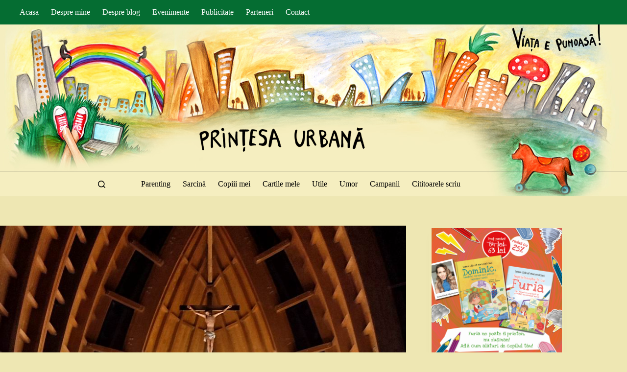

--- FILE ---
content_type: text/html; charset=UTF-8
request_url: https://www.printesaurbana.ro/2021/11/ramas-bun.html
body_size: 32601
content:
<!doctype html><html lang="ro-RO"><head><script data-no-optimize="1">var litespeed_docref=sessionStorage.getItem("litespeed_docref");litespeed_docref&&(Object.defineProperty(document,"referrer",{get:function(){return litespeed_docref}}),sessionStorage.removeItem("litespeed_docref"));</script><meta charset="UTF-8"><meta name="viewport" content="width=device-width, initial-scale=1, maximum-scale=5, viewport-fit=cover"><link rel="profile" href="https://gmpg.org/xfn/11"><meta name='robots' content='index, follow, max-image-preview:large, max-snippet:-1, max-video-preview:-1' /><link media="all" href="https://www.printesaurbana.ro/wp-content/cache/autoptimize/css/autoptimize_b6f15f536c56bb95878a1e08076c5bbc.css" rel="stylesheet"><title>Rămas bun &#8212; Printesa Urbana – Blog cald de familie</title><meta name="description" content="Groapa cu gura deschisă, pregătită s-o primească. Frigul. Clopotele care bat întruna. Ies din mașină cu inima bubuind, îmi pun masca. O văd pe mama în - bunica, moarte" /><link rel="canonical" href="https://www.printesaurbana.ro/2021/11/ramas-bun.html" /><meta property="og:locale" content="ro_RO" /><meta property="og:type" content="article" /><meta property="og:title" content="Rămas bun &#8212; Printesa Urbana – Blog cald de familie" /><meta property="og:description" content="Groapa cu gura deschisă, pregătită s-o primească. Frigul. Clopotele care bat întruna. Ies din mașină cu inima bubuind, îmi pun masca. O văd pe mama în - bunica, moarte" /><meta property="og:url" content="https://www.printesaurbana.ro/2021/11/ramas-bun.html" /><meta property="og:site_name" content="Printesa Urbana – Blog cald de familie" /><meta property="article:published_time" content="2021-11-15T17:54:56+00:00" /><meta property="og:image" content="https://www.printesaurbana.ro/wp-content/uploads/2021/11/1636997487953.jpg" /><meta property="og:image:width" content="900" /><meta property="og:image:height" content="1427" /><meta property="og:image:type" content="image/jpeg" /><meta name="author" content="Printesa Urbana" /><meta name="twitter:label1" content="Scris de" /><meta name="twitter:data1" content="Printesa Urbana" /><meta name="twitter:label2" content="Timp estimat pentru citire" /><meta name="twitter:data2" content="3 minute" /> <script type="application/ld+json" class="yoast-schema-graph">{"@context":"https://schema.org","@graph":[{"@type":"Article","@id":"https://www.printesaurbana.ro/2021/11/ramas-bun.html#article","isPartOf":{"@id":"https://www.printesaurbana.ro/2021/11/ramas-bun.html"},"author":{"name":"Printesa Urbana","@id":"https://www.printesaurbana.ro/#/schema/person/f297c9ad3fb137a336f6561401c7acc9"},"headline":"Rămas bun","datePublished":"2021-11-15T17:54:56+00:00","mainEntityOfPage":{"@id":"https://www.printesaurbana.ro/2021/11/ramas-bun.html"},"wordCount":1151,"commentCount":34,"publisher":{"@id":"https://www.printesaurbana.ro/#/schema/person/f297c9ad3fb137a336f6561401c7acc9"},"image":{"@id":"https://www.printesaurbana.ro/2021/11/ramas-bun.html#primaryimage"},"thumbnailUrl":"https://www.printesaurbana.ro/wp-content/uploads/2021/11/1636997487953.jpg","keywords":["bunica","moarte"],"articleSection":["Diverse"],"inLanguage":"ro-RO","potentialAction":[{"@type":"CommentAction","name":"Comment","target":["https://www.printesaurbana.ro/2021/11/ramas-bun.html#respond"]}]},{"@type":"WebPage","@id":"https://www.printesaurbana.ro/2021/11/ramas-bun.html","url":"https://www.printesaurbana.ro/2021/11/ramas-bun.html","name":"Rămas bun &#8212; Printesa Urbana – Blog cald de familie","isPartOf":{"@id":"https://www.printesaurbana.ro/#website"},"primaryImageOfPage":{"@id":"https://www.printesaurbana.ro/2021/11/ramas-bun.html#primaryimage"},"image":{"@id":"https://www.printesaurbana.ro/2021/11/ramas-bun.html#primaryimage"},"thumbnailUrl":"https://www.printesaurbana.ro/wp-content/uploads/2021/11/1636997487953.jpg","datePublished":"2021-11-15T17:54:56+00:00","description":"Groapa cu gura deschisă, pregătită s-o primească. Frigul. Clopotele care bat întruna. Ies din mașină cu inima bubuind, îmi pun masca. O văd pe mama în - bunica, moarte","breadcrumb":{"@id":"https://www.printesaurbana.ro/2021/11/ramas-bun.html#breadcrumb"},"inLanguage":"ro-RO","potentialAction":[{"@type":"ReadAction","target":["https://www.printesaurbana.ro/2021/11/ramas-bun.html"]}]},{"@type":"ImageObject","inLanguage":"ro-RO","@id":"https://www.printesaurbana.ro/2021/11/ramas-bun.html#primaryimage","url":"https://www.printesaurbana.ro/wp-content/uploads/2021/11/1636997487953.jpg","contentUrl":"https://www.printesaurbana.ro/wp-content/uploads/2021/11/1636997487953.jpg","width":900,"height":1427},{"@type":"BreadcrumbList","@id":"https://www.printesaurbana.ro/2021/11/ramas-bun.html#breadcrumb","itemListElement":[{"@type":"ListItem","position":1,"name":"Prima pagină","item":"https://www.printesaurbana.ro/"},{"@type":"ListItem","position":2,"name":"Blog","item":"https://www.printesaurbana.ro/blog"},{"@type":"ListItem","position":3,"name":"Rămas bun"}]},{"@type":"WebSite","@id":"https://www.printesaurbana.ro/#website","url":"https://www.printesaurbana.ro/","name":"Printesa Urbana – Blog cald de familie","description":"Creștem frumos împreună!","publisher":{"@id":"https://www.printesaurbana.ro/#/schema/person/f297c9ad3fb137a336f6561401c7acc9"},"potentialAction":[{"@type":"SearchAction","target":{"@type":"EntryPoint","urlTemplate":"https://www.printesaurbana.ro/?s={search_term_string}"},"query-input":{"@type":"PropertyValueSpecification","valueRequired":true,"valueName":"search_term_string"}}],"inLanguage":"ro-RO"},{"@type":["Person","Organization"],"@id":"https://www.printesaurbana.ro/#/schema/person/f297c9ad3fb137a336f6561401c7acc9","name":"Printesa Urbana","image":{"@type":"ImageObject","inLanguage":"ro-RO","@id":"https://www.printesaurbana.ro/#/schema/person/image/","url":"https://www.printesaurbana.ro/wp-content/uploads/2020/12/logo.png","contentUrl":"https://www.printesaurbana.ro/wp-content/uploads/2020/12/logo.png","width":506,"height":75,"caption":"Printesa Urbana"},"logo":{"@id":"https://www.printesaurbana.ro/#/schema/person/image/"},"description":"Scriu de cînd mă știu. Scriu și cît mă joc cu copiii, și sub duș, și în somn scriu. Scriu despre mine pentru mine. Și sper că ce scriu pentru mine să fie de folos și altora. Unii s-au născut să cînte, alții să facă poezii sau să frămînte pîine. Eu m-am născut să scriu declarații de dragoste copiilor mei și vieții noastre pline."}]}</script> <link rel='dns-prefetch' href='//fonts.googleapis.com' /><link rel="alternate" type="application/rss+xml" title="Printesa Urbana – Blog cald de familie &raquo; Flux" href="https://www.printesaurbana.ro/feed" /><link rel="alternate" type="application/rss+xml" title="Printesa Urbana – Blog cald de familie &raquo; Flux comentarii" href="https://www.printesaurbana.ro/comments/feed" /><link rel="alternate" type="application/rss+xml" title="Flux comentarii Printesa Urbana – Blog cald de familie &raquo; Rămas bun" href="https://www.printesaurbana.ro/2021/11/ramas-bun.html/feed" /><link rel="alternate" title="oEmbed (JSON)" type="application/json+oembed" href="https://www.printesaurbana.ro/wp-json/oembed/1.0/embed?url=https%3A%2F%2Fwww.printesaurbana.ro%2F2021%2F11%2Framas-bun.html" /><link rel="alternate" title="oEmbed (XML)" type="text/xml+oembed" href="https://www.printesaurbana.ro/wp-json/oembed/1.0/embed?url=https%3A%2F%2Fwww.printesaurbana.ro%2F2021%2F11%2Framas-bun.html&#038;format=xml" /><link rel='stylesheet' id='blocksy-dynamic-global-css' href='https://www.printesaurbana.ro/wp-content/cache/autoptimize/css/autoptimize_single_9feb0d2c6a94ddd146282af5e208dbe8.css?ver=81344' media='all' /><link rel='stylesheet' id='blocksy-fonts-font-source-google-css' href='https://fonts.googleapis.com/css2?family=Merriweather:wght@400;500;600;700&#038;family=Montserrat:wght@400;500&#038;display=swap' media='all' /> <script src="https://www.printesaurbana.ro/wp-includes/js/jquery/jquery.min.js?ver=3.7.1" id="jquery-core-js"></script> <script id="yop-public-js-extra">var objectL10n = {"yopPollParams":{"urlParams":{"ajax":"https://www.printesaurbana.ro/wp-admin/admin-ajax.php","wpLogin":"https://www.printesaurbana.ro/wp-login.php?redirect_to=https%3A%2F%2Fwww.printesaurbana.ro%2Fwp-admin%2Fadmin-ajax.php%3Faction%3Dyop_poll_record_wordpress_vote"},"apiParams":{"reCaptcha":{"siteKey":""},"reCaptchaV2Invisible":{"siteKey":""},"reCaptchaV3":{"siteKey":""},"hCaptcha":{"siteKey":""},"cloudflareTurnstile":{"siteKey":""}},"captchaParams":{"imgPath":"https://www.printesaurbana.ro/wp-content/plugins/yop-poll/public/assets/img/","url":"https://www.printesaurbana.ro/wp-content/plugins/yop-poll/app.php","accessibilityAlt":"Sound icon","accessibilityTitle":"Accessibility option: listen to a question and answer it!","accessibilityDescription":"Type below the \u003Cstrong\u003Eanswer\u003C/strong\u003E to what you hear. Numbers or words:","explanation":"Click or touch the \u003Cstrong\u003EANSWER\u003C/strong\u003E","refreshAlt":"Refresh/reload icon","refreshTitle":"Refresh/reload: get new images and accessibility option!"},"voteParams":{"invalidPoll":"Invalid Poll","noAnswersSelected":"No answer selected","minAnswersRequired":"At least {min_answers_allowed} answer(s) required","maxAnswersRequired":"A max of {max_answers_allowed} answer(s) accepted","noAnswerForOther":"No other answer entered","noValueForCustomField":"{custom_field_name} is required","tooManyCharsForCustomField":"Text for {custom_field_name} is too long","consentNotChecked":"You must agree to our terms and conditions","noCaptchaSelected":"Captcha is required","thankYou":"Thank you for your vote"},"resultsParams":{"singleVote":"vote","multipleVotes":"votes","singleAnswer":"answer","multipleAnswers":"answers"}}};
//# sourceURL=yop-public-js-extra</script> <link rel="https://api.w.org/" href="https://www.printesaurbana.ro/wp-json/" /><link rel="alternate" title="JSON" type="application/json" href="https://www.printesaurbana.ro/wp-json/wp/v2/posts/32700" /><link rel="EditURI" type="application/rsd+xml" title="RSD" href="https://www.printesaurbana.ro/xmlrpc.php?rsd" /><link rel='shortlink' href='https://www.printesaurbana.ro/?p=32700' />  <script src="https://cdn.cookielaw.org/consent/cmp.stub.js" type="text/javascript" charset="UTF-8"></script>    <script async src="https://www.googletagmanager.com/gtag/js?id=G-2J3ZWD7M4C"></script> <script>window.dataLayer = window.dataLayer || [];
  function gtag(){dataLayer.push(arguments);}
  gtag('js', new Date());

  gtag('config', 'G-2J3ZWD7M4C');</script>  <script async src="https://www.googletagmanager.com/gtag/js?id=UA-4424725-3"></script> <script>window.dataLayer = window.dataLayer || [];
  function gtag(){dataLayer.push(arguments);}
  gtag('js', new Date());

  gtag('config', 'UA-4424725-3');</script> <meta name="google-site-verification" content="q-8AMy1K7vPCM1Bw3JA2Qc-LxkuNK-cG77BJQhVGKB8" /> <script type="text/javascript" src="//ro.adocean.pl/files/js/ado.js"></script> <script type="text/javascript">/* (c)AdOcean 2003-2020 */
        if(typeof ado!=="object"){ado={};ado.config=ado.preview=ado.placement=ado.master=ado.slave=function(){};}
        ado.config({mode: "old", xml: false, consent: true, characterEncoding: true});
        ado.preview({enabled: true});</script>  <script type="text/javascript">/* (c)AdOcean 2003-2020, MASTER: ParentingAds_ro.printesaurbana.ro.all site */
ado.master({id: '88VaoxoHU8DxExHlu9RS5ilXDg4A3tsYknE4b9rd_.j.B7', server: 'ro.adocean.pl' });</script>  <script type="text/javascript" src="//ro.adocean.pl/files/js/ado.js"></script> <script type="text/javascript">/* (c)AdOcean 2003-2020 */
        if(typeof ado!=="object"){ado={};ado.config=ado.preview=ado.placement=ado.master=ado.slave=function(){};}
        ado.config({mode: "old", xml: false, consent: true, characterEncoding: true});
        ado.preview({enabled: true});</script>  <script type="text/javascript">/* (c)AdOcean 2003-2020, MASTER: ParentingAds_ro.printesaurbana.ro.all site */
ado.master({id: '88VaoxoHU8DxExHlu9RS5ilXDg4A3tsYknE4b9rd_.j.B7', server: 'ro.adocean.pl' });</script> <meta name="cXenseParse:pageclass" content="frontpage"/><meta name="cXenseParse:url" content="https://www.printesaurbana.ro/ "/><noscript><link rel='stylesheet' href='https://www.printesaurbana.ro/wp-content/themes/blocksy/static/bundle/no-scripts.min.css' type='text/css'></noscript><link rel="icon" href="https://www.printesaurbana.ro/wp-content/uploads/2017/09/cropped-avatar_simplu-32x32.jpg" sizes="32x32" /><link rel="icon" href="https://www.printesaurbana.ro/wp-content/uploads/2017/09/cropped-avatar_simplu-192x192.jpg" sizes="192x192" /><link rel="apple-touch-icon" href="https://www.printesaurbana.ro/wp-content/uploads/2017/09/cropped-avatar_simplu-180x180.jpg" /><meta name="msapplication-TileImage" content="https://www.printesaurbana.ro/wp-content/uploads/2017/09/cropped-avatar_simplu-270x270.jpg" /><style id="wp-custom-css">#main-container .ct-header {
   background:url(https://www.printesaurbana.ro/wp-content/uploads/2020/12/bknew.jpg) top center;
	background-repeat:none!important;
}

#ot-sdk-btn {
	display:none;
}</style></head><body class="wp-singular post-template-default single single-post postid-32700 single-format-standard wp-custom-logo wp-embed-responsive wp-theme-blocksy postx-page" data-link="type-2" data-prefix="single_blog_post" data-header="type-1" data-footer="type-1" itemscope="itemscope" itemtype="https://schema.org/Blog"> <script>var ad = document.createElement('div');
ad.id = 'AdSense';
ad.className = 'AdSense';
ad.style.display = 'block';
ad.style.position = 'absolute';
ad.style.top = '-1px';
ad.style.height = '1px';
document.body.appendChild(ad);</script> <script type="text/javascript">cX.callQueue.push(['invoke', function () {
console.log(document.getElementById('AdSense').clientHeight);
let isAdBlockDetected = !document.getElementById('AdSense').clientHeight ? 'Yes' :
'No';
console.log('HasAdBlock : ' + isAdBlockDetected);
cX.setEventAttributes({origin: 'brt-adblock', persistedQueryId:
'fcadb0c22bec63a3e94af5a65644fc6b869880e0'});
cX.sendEvent('adBlockerDetection', {adBlockerDetected: isAdBlockDetected});
document.getElementById('status').innerHTML = isAdBlockDetected;
}]);</script><a class="skip-link screen-reader-text" href="#main">Sari la conținut</a><div class="ct-drawer-canvas" data-location="start"><div id="search-modal" class="ct-panel" data-behaviour="modal" role="dialog" aria-label="Search modal" inert><div class="ct-panel-actions"> <button class="ct-toggle-close" data-type="type-1" aria-label="Închide fereastra modală de căutare"> <svg class="ct-icon" width="12" height="12" viewBox="0 0 15 15"><path d="M1 15a1 1 0 01-.71-.29 1 1 0 010-1.41l5.8-5.8-5.8-5.8A1 1 0 011.7.29l5.8 5.8 5.8-5.8a1 1 0 011.41 1.41l-5.8 5.8 5.8 5.8a1 1 0 01-1.41 1.41l-5.8-5.8-5.8 5.8A1 1 0 011 15z"/></svg> </button></div><div class="ct-panel-content"><form role="search" method="get" class="ct-search-form"  action="https://www.printesaurbana.ro/" aria-haspopup="listbox" data-live-results="thumbs"> <input 
 type="search" class="modal-field"		placeholder="Caută"
 value=""
 name="s"
 autocomplete="off"
 title="Caută..."
 aria-label="Caută..."
 ><div class="ct-search-form-controls"> <button type="submit" class="wp-element-button" data-button="icon" aria-label="Buton Caută"> <svg class="ct-icon ct-search-button-content" aria-hidden="true" width="15" height="15" viewBox="0 0 15 15"><path d="M14.8,13.7L12,11c0.9-1.2,1.5-2.6,1.5-4.2c0-3.7-3-6.8-6.8-6.8S0,3,0,6.8s3,6.8,6.8,6.8c1.6,0,3.1-0.6,4.2-1.5l2.8,2.8c0.1,0.1,0.3,0.2,0.5,0.2s0.4-0.1,0.5-0.2C15.1,14.5,15.1,14,14.8,13.7z M1.5,6.8c0-2.9,2.4-5.2,5.2-5.2S12,3.9,12,6.8S9.6,12,6.8,12S1.5,9.6,1.5,6.8z"/></svg> <span class="ct-ajax-loader"> <svg viewBox="0 0 24 24"> <circle cx="12" cy="12" r="10" opacity="0.2" fill="none" stroke="currentColor" stroke-miterlimit="10" stroke-width="2"/> <path d="m12,2c5.52,0,10,4.48,10,10" fill="none" stroke="currentColor" stroke-linecap="round" stroke-miterlimit="10" stroke-width="2"> <animateTransform
 attributeName="transform"
 attributeType="XML"
 type="rotate"
 dur="0.6s"
 from="0 12 12"
 to="360 12 12"
 repeatCount="indefinite"
 /> </path> </svg> </span> </button> <input type="hidden" name="ct_post_type" value="post:page"> <input type="hidden" value="f1162c6a55" class="ct-live-results-nonce"></div><div class="screen-reader-text" aria-live="polite" role="status"> Niciun rezultat</div></form></div></div><div id="offcanvas" class="ct-panel ct-header" data-behaviour="right-side" role="dialog" aria-label="Offcanvas modal" inert=""><div class="ct-panel-inner"><div class="ct-panel-actions"> <button class="ct-toggle-close" data-type="type-1" aria-label="Închide sertarul"> <svg class="ct-icon" width="12" height="12" viewBox="0 0 15 15"><path d="M1 15a1 1 0 01-.71-.29 1 1 0 010-1.41l5.8-5.8-5.8-5.8A1 1 0 011.7.29l5.8 5.8 5.8-5.8a1 1 0 011.41 1.41l-5.8 5.8 5.8 5.8a1 1 0 01-1.41 1.41l-5.8-5.8-5.8 5.8A1 1 0 011 15z"/></svg> </button></div><div class="ct-panel-content" data-device="desktop"><div class="ct-panel-content-inner"></div></div><div class="ct-panel-content" data-device="mobile"><div class="ct-panel-content-inner"><nav
 class="mobile-menu menu-container"
 data-id="mobile-menu" data-interaction="click" data-toggle-type="type-1" data-submenu-dots="yes"	aria-label="Categorii"><ul id="menu-categorii-1" class=""><li class="menu-item menu-item-type-taxonomy menu-item-object-category menu-item-8014"><a href="https://www.printesaurbana.ro/category/parenting" class="ct-menu-link">Parenting</a></li><li class="menu-item menu-item-type-taxonomy menu-item-object-category menu-item-8034"><a href="https://www.printesaurbana.ro/category/sarcina" class="ct-menu-link">Sarcină</a></li><li class="menu-item menu-item-type-taxonomy menu-item-object-category menu-item-8011"><a href="https://www.printesaurbana.ro/category/copiii-mei" class="ct-menu-link">Copiii mei</a></li><li class="menu-item menu-item-type-custom menu-item-object-custom menu-item-22630"><a href="https://www.printesaurbana.ro/2018/01/cartile-pentru-copii-si-adulti-scrise-de-ioana-chicet-macoveiciuc.html" class="ct-menu-link">Cartile mele</a></li><li class="menu-item menu-item-type-taxonomy menu-item-object-category menu-item-8015"><a href="https://www.printesaurbana.ro/category/utile" class="ct-menu-link">Utile</a></li><li class="menu-item menu-item-type-taxonomy menu-item-object-category menu-item-8016"><a href="https://www.printesaurbana.ro/category/umor" class="ct-menu-link">Umor</a></li><li class="menu-item menu-item-type-taxonomy menu-item-object-category menu-item-8018"><a href="https://www.printesaurbana.ro/category/campanii" class="ct-menu-link">Campanii</a></li><li class="menu-item menu-item-type-taxonomy menu-item-object-category menu-item-8030"><a href="https://www.printesaurbana.ro/category/cititoarele-scriu" class="ct-menu-link">Cititoarele scriu</a></li></ul></nav></div></div></div></div></div><div id="main-container"><header id="header" class="ct-header" data-id="type-1" itemscope="" itemtype="https://schema.org/WPHeader"><div data-device="desktop"><div data-row="top" data-column-set="1"><div class="ct-container"><div data-column="start" data-placements="1"><div data-items="primary"><nav
 id="header-menu-1"
 class="header-menu-1 menu-container"
 data-id="menu" data-interaction="hover"	data-menu="type-1"
 data-dropdown="type-1:simple"		data-responsive="no"	itemscope="" itemtype="https://schema.org/SiteNavigationElement"	aria-label="Pages"><ul id="menu-pages" class="menu"><li id="menu-item-8019" class="menu-item menu-item-type-post_type menu-item-object-page menu-item-home menu-item-8019"><a href="https://www.printesaurbana.ro/" class="ct-menu-link">Acasa</a></li><li id="menu-item-7989" class="menu-item menu-item-type-custom menu-item-object-custom menu-item-7989"><a href="https://www.printesaurbana.ro/despre" class="ct-menu-link">Despre mine</a></li><li id="menu-item-7992" class="menu-item menu-item-type-custom menu-item-object-custom menu-item-7992"><a href="https://www.printesaurbana.ro/despre-blog" class="ct-menu-link">Despre blog</a></li><li id="menu-item-7993" class="menu-item menu-item-type-custom menu-item-object-custom menu-item-7993"><a href="https://www.printesaurbana.ro/evenimente" class="ct-menu-link">Evenimente</a></li><li id="menu-item-7994" class="menu-item menu-item-type-custom menu-item-object-custom menu-item-7994"><a href="https://www.printesaurbana.ro/publicitate" class="ct-menu-link">Publicitate</a></li><li id="menu-item-7995" class="menu-item menu-item-type-custom menu-item-object-custom menu-item-7995"><a href="https://www.printesaurbana.ro/parteneri" class="ct-menu-link">Parteneri</a></li><li id="menu-item-7990" class="menu-item menu-item-type-custom menu-item-object-custom menu-item-7990"><a href="https://www.printesaurbana.ro/contact" class="ct-menu-link">Contact</a></li></ul></nav></div></div></div></div><div data-row="middle" data-column-set="1"><div class="ct-container"><div data-column="middle"><div data-items=""><div	class="site-branding"
 data-id="logo"		itemscope="itemscope" itemtype="https://schema.org/Organization"> <a href="https://www.printesaurbana.ro/" class="site-logo-container" rel="home" itemprop="url" ><img width="506" height="75" src="https://www.printesaurbana.ro/wp-content/uploads/2020/12/logo.png" class="default-logo" alt="logo" decoding="async" srcset="https://www.printesaurbana.ro/wp-content/uploads/2020/12/logo.png 506w, https://www.printesaurbana.ro/wp-content/uploads/2020/12/logo-330x49.png 330w" sizes="(max-width: 506px) 100vw, 506px" /></a></div></div></div></div></div><div data-row="bottom" data-column-set="1"><div class="ct-container"><div data-column="middle"><div data-items=""> <button
 class="ct-header-search ct-toggle "
 data-toggle-panel="#search-modal"
 aria-controls="search-modal"
 aria-label="Caută"
 data-label="left"
 data-id="search"> <span class="ct-label ct-hidden-sm ct-hidden-md ct-hidden-lg" aria-hidden="true">Caută</span> <svg class="ct-icon" aria-hidden="true" width="15" height="15" viewBox="0 0 15 15"><path d="M14.8,13.7L12,11c0.9-1.2,1.5-2.6,1.5-4.2c0-3.7-3-6.8-6.8-6.8S0,3,0,6.8s3,6.8,6.8,6.8c1.6,0,3.1-0.6,4.2-1.5l2.8,2.8c0.1,0.1,0.3,0.2,0.5,0.2s0.4-0.1,0.5-0.2C15.1,14.5,15.1,14,14.8,13.7z M1.5,6.8c0-2.9,2.4-5.2,5.2-5.2S12,3.9,12,6.8S9.6,12,6.8,12S1.5,9.6,1.5,6.8z"/></svg></button><nav
 id="header-menu-2"
 class="header-menu-2 menu-container"
 data-id="menu-secondary" data-interaction="hover"	data-menu="type-1"
 data-dropdown="type-1:simple"		data-responsive="no"	itemscope="" itemtype="https://schema.org/SiteNavigationElement"	aria-label="Categorii"><ul id="menu-categorii" class="menu"><li id="menu-item-8014" class="menu-item menu-item-type-taxonomy menu-item-object-category menu-item-8014"><a href="https://www.printesaurbana.ro/category/parenting" class="ct-menu-link">Parenting</a></li><li id="menu-item-8034" class="menu-item menu-item-type-taxonomy menu-item-object-category menu-item-8034"><a href="https://www.printesaurbana.ro/category/sarcina" class="ct-menu-link">Sarcină</a></li><li id="menu-item-8011" class="menu-item menu-item-type-taxonomy menu-item-object-category menu-item-8011"><a href="https://www.printesaurbana.ro/category/copiii-mei" class="ct-menu-link">Copiii mei</a></li><li id="menu-item-22630" class="menu-item menu-item-type-custom menu-item-object-custom menu-item-22630"><a href="https://www.printesaurbana.ro/2018/01/cartile-pentru-copii-si-adulti-scrise-de-ioana-chicet-macoveiciuc.html" class="ct-menu-link">Cartile mele</a></li><li id="menu-item-8015" class="menu-item menu-item-type-taxonomy menu-item-object-category menu-item-8015"><a href="https://www.printesaurbana.ro/category/utile" class="ct-menu-link">Utile</a></li><li id="menu-item-8016" class="menu-item menu-item-type-taxonomy menu-item-object-category menu-item-8016"><a href="https://www.printesaurbana.ro/category/umor" class="ct-menu-link">Umor</a></li><li id="menu-item-8018" class="menu-item menu-item-type-taxonomy menu-item-object-category menu-item-8018"><a href="https://www.printesaurbana.ro/category/campanii" class="ct-menu-link">Campanii</a></li><li id="menu-item-8030" class="menu-item menu-item-type-taxonomy menu-item-object-category menu-item-8030"><a href="https://www.printesaurbana.ro/category/cititoarele-scriu" class="ct-menu-link">Cititoarele scriu</a></li></ul></nav></div></div></div></div></div><div data-device="mobile"><div data-row="middle" data-column-set="1"><div class="ct-container"><div data-column="middle"><div data-items=""><div	class="site-branding"
 data-id="logo"		> <a href="https://www.printesaurbana.ro/" class="site-logo-container" rel="home" itemprop="url" ><img width="506" height="75" src="https://www.printesaurbana.ro/wp-content/uploads/2020/12/logo.png" class="default-logo" alt="logo" decoding="async" srcset="https://www.printesaurbana.ro/wp-content/uploads/2020/12/logo.png 506w, https://www.printesaurbana.ro/wp-content/uploads/2020/12/logo-330x49.png 330w" sizes="(max-width: 506px) 100vw, 506px" /></a></div></div></div></div></div><div data-row="bottom" data-column-set="1"><div class="ct-container"><div data-column="middle"><div data-items=""> <button
 class="ct-header-trigger ct-toggle "
 data-toggle-panel="#offcanvas"
 aria-controls="offcanvas"
 data-design="outline"
 data-label="right"
 aria-label="Meniu"
 data-id="trigger"> <span class="ct-label ct-hidden-md ct-hidden-lg" aria-hidden="true">Meniu</span> <svg class="ct-icon" width="18" height="14" viewBox="0 0 18 14" data-type="type-1" aria-hidden="true"> <rect y="0.00" width="18" height="1.7" rx="1"/> <rect y="6.15" width="18" height="1.7" rx="1"/> <rect y="12.3" width="18" height="1.7" rx="1"/> </svg></button> <button
 class="ct-header-search ct-toggle "
 data-toggle-panel="#search-modal"
 aria-controls="search-modal"
 aria-label="Caută"
 data-label="left"
 data-id="search"> <span class="ct-label ct-hidden-sm ct-hidden-md ct-hidden-lg" aria-hidden="true">Caută</span> <svg class="ct-icon" aria-hidden="true" width="15" height="15" viewBox="0 0 15 15"><path d="M14.8,13.7L12,11c0.9-1.2,1.5-2.6,1.5-4.2c0-3.7-3-6.8-6.8-6.8S0,3,0,6.8s3,6.8,6.8,6.8c1.6,0,3.1-0.6,4.2-1.5l2.8,2.8c0.1,0.1,0.3,0.2,0.5,0.2s0.4-0.1,0.5-0.2C15.1,14.5,15.1,14,14.8,13.7z M1.5,6.8c0-2.9,2.4-5.2,5.2-5.2S12,3.9,12,6.8S9.6,12,6.8,12S1.5,9.6,1.5,6.8z"/></svg></button></div></div></div></div></div></header><main id="main" class="site-main hfeed" itemscope="itemscope" itemtype="https://schema.org/CreativeWork"><div
 class="ct-container"
 data-sidebar="right"				data-vertical-spacing="top:bottom"><article
 id="post-32700"
 class="post-32700 post type-post status-publish format-standard has-post-thumbnail hentry category-diverse tag-bunica tag-moarte"><figure class="ct-featured-image "><div class="ct-media-container"><img width="900" height="1427" src="https://www.printesaurbana.ro/wp-content/uploads/2021/11/1636997487953.jpg" class="attachment-full size-full wp-post-image" alt="" loading="lazy" decoding="async" srcset="https://www.printesaurbana.ro/wp-content/uploads/2021/11/1636997487953.jpg 900w, https://www.printesaurbana.ro/wp-content/uploads/2021/11/1636997487953-768x1218.jpg 768w, https://www.printesaurbana.ro/wp-content/uploads/2021/11/1636997487953-690x1094.jpg 690w, https://www.printesaurbana.ro/wp-content/uploads/2021/11/1636997487953-366x580.jpg 366w, https://www.printesaurbana.ro/wp-content/uploads/2021/11/1636997487953-139x220.jpg 139w" sizes="auto, (max-width: 900px) 100vw, 900px" itemprop="image" style="aspect-ratio: 900/1427;" /></div></figure><div class="hero-section is-width-constrained" data-type="type-1"><header class="entry-header"><h1 class="page-title" itemprop="headline">Rămas bun</h1><ul class="entry-meta" data-type="simple:slash" ><li class="meta-author" itemprop="author" itemscope="" itemtype="https://schema.org/Person"><a href="https://www.printesaurbana.ro/author/i0n0uka" tabindex="-1" class="ct-media-container-static"><img decoding="async" src="https://secure.gravatar.com/avatar/caa4a4c0b9e59b1320313d5f124cdee9fa463548c25bec4b9cd24c906fb7a6c7?s=50&amp;d=mm&amp;r=x" width="25" height="25" style="height:25px" alt="Printesa Urbana"></a><a class="ct-meta-element-author" href="https://www.printesaurbana.ro/author/i0n0uka" title="Articole de Printesa Urbana" rel="author" itemprop="url"><span itemprop="name">Printesa Urbana</span></a></li><li class="meta-date" itemprop="datePublished"><time class="ct-meta-element-date" datetime="2021-11-15T20:54:56+03:00">15 noiembrie 2021</time></li><li class="meta-categories" data-type="simple"><a href="https://www.printesaurbana.ro/category/diverse" rel="tag" class="ct-term-146">Diverse</a></li><li class="meta-comments"><a href="https://www.printesaurbana.ro/2021/11/ramas-bun.html#comments">34 comentarii</a></li></ul></header></div><div class="entry-content is-layout-flow"><p>Groapa cu gura deschisă, pregătită s-o primească.</p><p>Frigul.</p><p>Clopotele care bat întruna.</p><p>Ies din mașină cu inima bubuind, îmi pun masca.</p><p>O văd pe mama în curtea bisericii. Până la ea, mă cuprinde nașa mea, prietena ei. Mă încurajează, tremur. Îmi spune lucruri, nu știu ce, dar mă simt alinată. Mă duc la mama, o iau în brațe, plângem amândouă. <em>Nu mai plânge</em>, zice, <em>că plâng și eu.</em></p><p><em>Foarte bine</em>, îi zic, <em>e bine să plângem. De asta suntem aici.</em></p><p>Stau la câțiva metri de ușa capelei, o văd acolo, dar nu pot intra.</p><p>Mi-e greață și sunt amețită.</p><p>Știu că trebuie să intru la ea, dar nu vreau și nu pot. Nu încă.</p><p>E lume în jur, vorbesc tare despre ale lor. Vărul meu intră primul. Îl urmăresc cum o atinge, o mângâie, îi așază părul.</p><p>Nu mă pot uita la ea încă. Îi văd doar vârful nasului, slab și palid.</p><p>Mai fac un pas. Mă ia un val de greață.</p><p>Inspir adânc, mă uit în sus. Se întunecă.</p><p>Bunica rămâne singură și mă gândesc că e timpul.</p><p>Pășesc peste prag cu ochii aproape închiși.</p><p><em>Curaj, Ioana, e frumoasă bunica, mergi s-o vezi,</em> aud o voce în spate.</p><p>Știu că e frumoasă, dar nu vreau s-o văd.</p><p>Mă apropii de sicriu, miroase a lumânări arse și a flori uscate.</p><p>Mă uit la năframa care îi acoperă jumătate de trup, la cămașa ei cu volane și la sacoul pe care și l-a ales singură, acum mulți ani.</p><p>Ridic ochii s-o văd.</p><p>Noroc că plâng și nu văd bine.</p><p>Mi se pare că respiră. Parcă-i văd pieptul cum urcă și coboară, obrazul cum se mișcă ușor.</p><p>I-a cumpărat mama o togă mică, cu voal negru.</p><p>E frumoasă. E atât de slabă și de albă&#8230; ca o păpușă.</p><p>N-o pot atinge încă, dar stau să mă uit la ea.</p><p>Stau mult, o oră, poate au fost două.</p><p>E senină, pare că doarme.</p><p>Mai vin oameni, colegi, elevi ai ei, familie.</p><p>O salută, lasă bani peste ea, se închină, îmi spun <em>condoleanțe</em>.</p><p>Nu-mi mai iau ochii de la ea. Nu mai e mult și n-o s-o mai văd decât la mine-n cap, și atunci n-o să mai fie ea, ci gândul meu despre ea.</p><p>Lumea pleacă, e întuneric și frig, stingem lumânările de la capul ei, e timpul să plecăm, dar eu aș mai sta cu ea.</p><p>Mă desprind greu, mergem acasă. Povestim despre ea, râdem, mai plângem.</p><p><em>Mai ții minte când a strâns bani ca să renoveze cabinetul medical, să vină un medic în sat o dată pe săptămână?</em></p><p><em>Când a dus băiatul vecinei la București, să-l opereze la ochi?</em></p><p><em>Când a ajutat preotul cel nou să se împrietenească cu sătenii?</em></p><p><em>Mai ții minte cum organiza grupuri de tineri pe Ceahlău? Piesele de teatru? Petrecerile pentru adolescenți?</em></p><p><em>Cum ne aduna pe toți în curte și ne dădea de mâncare?</em></p><p><em>Cum ne chema să culegem cireșe și struguri și plecam toți acasă cu găleți de fructe sau direct cu gem?</em></p><p><em>Mai ții minte cum veneau vecinii certați să-i împace?</em></p><p><em>Cum și-a ținut frații aproape, pe toți nouă?</em></p><p>Seara m-am întins pentru câteva minute în patul ei din camera mea de copil. Acolo unde a murit vineri. Nu suport să văd patul ei gol, așa că m-am cuibărit acolo, pe perna ei, cu pătura ei. Toate miros a ea. Așa a fost mai bine.</p><p>Am adormit târziu aseară, după mult vin. M-am băgat în pat lângă mama. M-am trezit de multe ori, era încărcată camera, am dormit întrerupt, cu frică de înmormântare, dar mai ales cu dor de ea.</p><p>De dimineață ne-am întors la ea, am descuiat capela, era acolo, puțin schimbată la față, dar tot liniștită, aproape zâmbind.</p><p>Am stat acolo lângă ea două ore. I-am atins mâinile, părul, fața. I-am spus cât e de frumoasă, de bună, i-am mulțumit. Mi s-a părut că se uită la mine nu știu cum, de parcă ea le știe deja pe toate și eu urmează să le aflu.</p><p>Când a început să se aglomereze, am ieșit, m-am plimbat prin curte, m-am uitat la cer.</p><p>Venea tot mai multă lume, foști elevi, frați, nepoți, prieteni, colegele mamei, prieteni de-ai noștri din copilărie. Au scos-o în curtea bisericii și a început slujba catolică.</p><p>Nu mi-am luat ochii de la ea. Am stat lipită de mama, am plâns amândouă.</p><p>Au mutat-o pe bârnele de deasupra mormântului. Bunicul e dedesubt, zidit în locașul lui.</p><p>I-au tras năframa peste cap, n-am mai putut-o vedea.  Au încuiat capacul. Au coborât-o în groapă.</p><p>Atunci mi-a venit să urlu.</p><p>Mi-am imaginat că sunt undeva pe vârf de munte, aproape de Dumnezeu, că strâng pumnii și mă fac ghem și urlu de se cutremură pietrele și norii.</p><p>Nu s-a auzit nimic de sub masca mea, dar eu am urlat, am urlat ca lupii, ca toate animalele sălbatice.</p><p>Groparii au început s-o zidească și noi am plecat.</p><p>Am venit acasă și am mai povestit despre ea.</p><p>Pe seară am mers la biserica catolică, la slujba pentru răposați.</p><p>N-am mai mers în biserică de când aveam 15 ani, dar încă știu toate replicile, știu slujba pe de rost.</p><p>A fost liniștitor să cânt, să repet rugăciunile, să mă aplec și să mă ridic odată cu oamenii din biserică.</p><p>Acum sunt iar în patul ei. Al meu, de fapt, în care a trăit și ea o vreme.</p><p>Încerc să fac loc în mine lumii fără ea.</p><p>O să reușesc, cu siguranță, dar mai am nevoie să mai urlu o vreme în mine, să plâng cu lacrimi și cu muci, să mă gândesc la ea în toți anii în care am avut privilegiul să învăț de la ea bunul simț, măsura, dragul de oameni, bucuria de a ajuta și iubitul fără frică.</p><p>Mi-a fost tare teamă de ziua asta, dar am fost însoțită de oameni, de mama, de un firesc și o putere care nu știu exact de unde-au venit, dar care m-au pus la loc într-un fel în care durerea pentru ea are spațiul ei, alături de durerea pentru tata, bunicii mei și copilul nostru nenăscut.</p><p>Aveți grijă de voi.</p><div class="wp-block-image"><figure class="aligncenter size-full"><img fetchpriority="high" decoding="async" width="900" height="1427" src="//i3.wp.com/printesaurbana.ro/wp-content/uploads/2021/11/1636997487953.jpg" alt="" class="wp-image-32701" srcset="https://www.printesaurbana.ro/wp-content/uploads/2021/11/1636997487953.jpg 900w, https://www.printesaurbana.ro/wp-content/uploads/2021/11/1636997487953-768x1218.jpg 768w, https://www.printesaurbana.ro/wp-content/uploads/2021/11/1636997487953-690x1094.jpg 690w, https://www.printesaurbana.ro/wp-content/uploads/2021/11/1636997487953-366x580.jpg 366w, https://www.printesaurbana.ro/wp-content/uploads/2021/11/1636997487953-139x220.jpg 139w" sizes="(max-width: 900px) 100vw, 900px" /></figure></div></div><div class="ct-share-box is-width-constrained ct-hidden-sm" data-location="bottom" data-type="type-2" ><div data-color="official" data-icons-type="custom:solid"> <a href="https://www.facebook.com/sharer/sharer.php?u=https%3A%2F%2Fwww.printesaurbana.ro%2F2021%2F11%2Framas-bun.html" data-network="facebook" aria-label="Facebook" style="--official-color: #557dbc" rel="noopener noreferrer nofollow"> <span class="ct-icon-container"> <svg
 width="20px"
 height="20px"
 viewBox="0 0 20 20"
 aria-hidden="true"> <path d="M20,10.1c0-5.5-4.5-10-10-10S0,4.5,0,10.1c0,5,3.7,9.1,8.4,9.9v-7H5.9v-2.9h2.5V7.9C8.4,5.4,9.9,4,12.2,4c1.1,0,2.2,0.2,2.2,0.2v2.5h-1.3c-1.2,0-1.6,0.8-1.6,1.6v1.9h2.8L13.9,13h-2.3v7C16.3,19.2,20,15.1,20,10.1z"/> </svg> </span> </a> <a href="https://twitter.com/intent/tweet?url=https%3A%2F%2Fwww.printesaurbana.ro%2F2021%2F11%2Framas-bun.html&amp;text=R%C4%83mas%20bun" data-network="twitter" aria-label="X (Twitter)" style="--official-color: #000000" rel="noopener noreferrer nofollow"> <span class="ct-icon-container"> <svg
 width="20px"
 height="20px"
 viewBox="0 0 20 20"
 aria-hidden="true"> <path d="M2.9 0C1.3 0 0 1.3 0 2.9v14.3C0 18.7 1.3 20 2.9 20h14.3c1.6 0 2.9-1.3 2.9-2.9V2.9C20 1.3 18.7 0 17.1 0H2.9zm13.2 3.8L11.5 9l5.5 7.2h-4.3l-3.3-4.4-3.8 4.4H3.4l5-5.7-5.3-6.7h4.4l3 4 3.5-4h2.1zM14.4 15 6.8 5H5.6l7.7 10h1.1z"/> </svg> </span> </a> <a href="#" data-network="pinterest" aria-label="Pinterest" style="--official-color: #ea575a" rel="noopener noreferrer nofollow"> <span class="ct-icon-container"> <svg
 width="20px"
 height="20px"
 viewBox="0 0 20 20"
 aria-hidden="true"> <path d="M10,0C4.5,0,0,4.5,0,10c0,4.1,2.5,7.6,6,9.2c0-0.7,0-1.5,0.2-2.3c0.2-0.8,1.3-5.4,1.3-5.4s-0.3-0.6-0.3-1.6c0-1.5,0.9-2.6,1.9-2.6c0.9,0,1.3,0.7,1.3,1.5c0,0.9-0.6,2.3-0.9,3.5c-0.3,1.1,0.5,1.9,1.6,1.9c1.9,0,3.2-2.4,3.2-5.3c0-2.2-1.5-3.8-4.2-3.8c-3,0-4.9,2.3-4.9,4.8c0,0.9,0.3,1.5,0.7,2C6,12,6.1,12.1,6,12.4c0,0.2-0.2,0.6-0.2,0.8c-0.1,0.3-0.3,0.3-0.5,0.3c-1.4-0.6-2-2.1-2-3.8c0-2.8,2.4-6.2,7.1-6.2c3.8,0,6.3,2.8,6.3,5.7c0,3.9-2.2,6.9-5.4,6.9c-1.1,0-2.1-0.6-2.4-1.2c0,0-0.6,2.3-0.7,2.7c-0.2,0.8-0.6,1.5-1,2.1C8.1,19.9,9,20,10,20c5.5,0,10-4.5,10-10C20,4.5,15.5,0,10,0z"/> </svg> </span> </a> <a href="https://www.linkedin.com/shareArticle?url=https%3A%2F%2Fwww.printesaurbana.ro%2F2021%2F11%2Framas-bun.html&amp;title=R%C4%83mas%20bun" data-network="linkedin" aria-label="LinkedIn" style="--official-color: #1c86c6" rel="noopener noreferrer nofollow"> <span class="ct-icon-container"> <svg
 width="20px"
 height="20px"
 viewBox="0 0 20 20"
 aria-hidden="true"> <path d="M18.6,0H1.4C0.6,0,0,0.6,0,1.4v17.1C0,19.4,0.6,20,1.4,20h17.1c0.8,0,1.4-0.6,1.4-1.4V1.4C20,0.6,19.4,0,18.6,0z M6,17.1h-3V7.6h3L6,17.1L6,17.1zM4.6,6.3c-1,0-1.7-0.8-1.7-1.7s0.8-1.7,1.7-1.7c0.9,0,1.7,0.8,1.7,1.7C6.3,5.5,5.5,6.3,4.6,6.3z M17.2,17.1h-3v-4.6c0-1.1,0-2.5-1.5-2.5c-1.5,0-1.8,1.2-1.8,2.5v4.7h-3V7.6h2.8v1.3h0c0.4-0.8,1.4-1.5,2.8-1.5c3,0,3.6,2,3.6,4.5V17.1z"/> </svg> </span> </a></div></div><div class="author-box is-width-constrained ct-hidden-sm" data-type="type-2" > <a href="https://www.printesaurbana.ro/author/i0n0uka" class="ct-media-container"><img decoding="async" src="https://secure.gravatar.com/avatar/caa4a4c0b9e59b1320313d5f124cdee9fa463548c25bec4b9cd24c906fb7a6c7?s=120&amp;d=mm&amp;r=x" width="60" height="60" alt="Printesa Urbana" style="aspect-ratio: 1/1;"> <svg width="18px" height="13px" viewBox="0 0 20 15"> <polygon points="14.5,2 13.6,2.9 17.6,6.9 0,6.9 0,8.1 17.6,8.1 13.6,12.1 14.5,13 20,7.5 "/> </svg> </a><section><h5 class="author-box-name"> Printesa Urbana</h5><div class="author-box-bio"><p>Scriu de cînd mă știu. Scriu și cît mă joc cu copiii, și sub duș, și în somn scriu. Scriu despre mine pentru mine. Și sper că ce scriu pentru mine să fie de folos și altora. Unii s-au născut să cînte, alții să facă poezii sau să frămînte pîine. Eu m-am născut să scriu declarații de dragoste copiilor mei și vieții noastre pline.</p></div> <a href="https://www.printesaurbana.ro/author/i0n0uka" class="ct-author-box-more">Articole:&nbsp;4383</a></section></div><nav class="post-navigation is-width-constrained " > <a href="https://www.printesaurbana.ro/2021/11/a-doua-zi-fara-ea.html" class="nav-item-prev"><figure class="ct-media-container  "><img width="1691" height="900" src="https://www.printesaurbana.ro/wp-content/uploads/2021/11/1636830163695.jpg" class="attachment-medium size-medium wp-post-image" alt="" loading="lazy" decoding="async" srcset="https://www.printesaurbana.ro/wp-content/uploads/2021/11/1636830163695.jpg 1691w, https://www.printesaurbana.ro/wp-content/uploads/2021/11/1636830163695-768x409.jpg 768w, https://www.printesaurbana.ro/wp-content/uploads/2021/11/1636830163695-1536x818.jpg 1536w, https://www.printesaurbana.ro/wp-content/uploads/2021/11/1636830163695-690x367.jpg 690w, https://www.printesaurbana.ro/wp-content/uploads/2021/11/1636830163695-1090x580.jpg 1090w, https://www.printesaurbana.ro/wp-content/uploads/2021/11/1636830163695-330x176.jpg 330w" sizes="auto, (max-width: 1691px) 100vw, 1691px" itemprop="image" style="aspect-ratio: 1/1;" /><svg width="20px" height="15px" viewBox="0 0 20 15" fill="#ffffff"><polygon points="0,7.5 5.5,13 6.4,12.1 2.4,8.1 20,8.1 20,6.9 2.4,6.9 6.4,2.9 5.5,2 "/></svg></figure><div class="item-content"> <span class="item-label"> Anterior <span>Articol</span> </span> <span class="item-title ct-hidden-sm"> A doua zi fără ea </span></div> </a> <a href="https://www.printesaurbana.ro/2021/11/cand-primul-nascut-dezvolta-tot-mai-multe-frici-din-cauza-furiei-reprimate-impotriva-fratelui-mai-mic.html" class="nav-item-next"><div class="item-content"> <span class="item-label"> Următor <span>Articol</span> </span> <span class="item-title ct-hidden-sm"> Când primul născut dezvoltă tot mai multe frici din cauza furiei reprimate împotriva fratelui mai mic </span></div><figure class="ct-media-container  "><img width="640" height="427" src="https://www.printesaurbana.ro/wp-content/uploads/2021/11/limor-zellermayer-Z0_d54l_nyw-unsplash-1.jpg" class="attachment-medium size-medium wp-post-image" alt="" loading="lazy" decoding="async" srcset="https://www.printesaurbana.ro/wp-content/uploads/2021/11/limor-zellermayer-Z0_d54l_nyw-unsplash-1.jpg 640w, https://www.printesaurbana.ro/wp-content/uploads/2021/11/limor-zellermayer-Z0_d54l_nyw-unsplash-1-330x220.jpg 330w" sizes="auto, (max-width: 640px) 100vw, 640px" itemprop="image" style="aspect-ratio: 1/1;" /><svg width="20px" height="15px" viewBox="0 0 20 15" fill="#ffffff"><polygon points="14.5,2 13.6,2.9 17.6,6.9 0,6.9 0,8.1 17.6,8.1 13.6,12.1 14.5,13 20,7.5 "/></svg></figure> </a></nav><div class="ct-comments is-width-constrained" id="comments"><h3 class="ct-comments-title"> 34 comentarii</h3><ol class="ct-comment-list"><li id="comment-247879" class="comment even thread-even depth-1 ct-has-avatar"><article
 class="ct-comment-inner"
 id="ct-comment-inner-247879"
 itemprop="comment" itemscope="" itemtype="https://schema.org/Comment"><footer class="ct-comment-meta"><figure class="ct-media-container"><img loading="lazy" decoding="async" src="https://secure.gravatar.com/avatar/6836467ff4bb4853d4560c88e678aa1711ec5df7e731b59fdfa4703650c80b16?s=100&amp;d=mm&amp;r=x" width="100" height="100" alt="Ioana" style="aspect-ratio: 1/1;"></figure><h4 class="ct-comment-author" itemprop="author" itemscope="" itemtype="https://schema.org/Person"> <cite itemprop="name">Ioana</cite></h4><div class="ct-comment-meta-data"> <a href="https://www.printesaurbana.ro/2021/11/ramas-bun.html#comment-247879"><time datetime="2021-11-15T21:03:01+03:00" itemprop="datePublished">15 noiembrie 2021/9:03 pm</time></a> <a rel="nofollow" class="comment-reply-link" href="#comment-247879" data-commentid="247879" data-postid="32700" data-belowelement="ct-comment-inner-247879" data-respondelement="respond" data-replyto="Răspunde-i lui Ioana" aria-label="Răspunde-i lui Ioana">Răspunde</a></div></footer><div class="ct-comment-content entry-content is-layout-flow" itemprop="text"><p>Mulțumesc, Ioana!</p></div></article></li><li id="comment-247880" class="comment odd alt thread-odd thread-alt depth-1 ct-has-avatar"><article
 class="ct-comment-inner"
 id="ct-comment-inner-247880"
 itemprop="comment" itemscope="" itemtype="https://schema.org/Comment"><footer class="ct-comment-meta"><figure class="ct-media-container"><img loading="lazy" decoding="async" src="https://secure.gravatar.com/avatar/4ff5db1c729769dfe0967fa712eae9150194b1f53e0bfe1f344f2e4081f8ed6c?s=100&amp;d=mm&amp;r=x" width="100" height="100" alt="Ionela" style="aspect-ratio: 1/1;"></figure><h4 class="ct-comment-author" itemprop="author" itemscope="" itemtype="https://schema.org/Person"> <cite itemprop="name">Ionela</cite></h4><div class="ct-comment-meta-data"> <a href="https://www.printesaurbana.ro/2021/11/ramas-bun.html#comment-247880"><time datetime="2021-11-15T21:34:01+03:00" itemprop="datePublished">15 noiembrie 2021/9:34 pm</time></a> <a rel="nofollow" class="comment-reply-link" href="#comment-247880" data-commentid="247880" data-postid="32700" data-belowelement="ct-comment-inner-247880" data-respondelement="respond" data-replyto="Răspunde-i lui Ionela" aria-label="Răspunde-i lui Ionela">Răspunde</a></div></footer><div class="ct-comment-content entry-content is-layout-flow" itemprop="text"><p>Am plâns citind postarea ta.Mi am adus aminte de înmormântare bunicii mele și cat de dor îmi este de ea.?Te îmbrățișez cu drag.Ionela?</p></div></article><ul class="children"><li id="comment-247910" class="comment even depth-2 ct-has-avatar"><article
 class="ct-comment-inner"
 id="ct-comment-inner-247910"
 itemprop="comment" itemscope="" itemtype="https://schema.org/Comment"><footer class="ct-comment-meta"><figure class="ct-media-container"><img loading="lazy" decoding="async" src="https://secure.gravatar.com/avatar/95564673749882bd538d904add39bca652a50638a711e46aba1a9f807ca70da9?s=100&amp;d=mm&amp;r=x" width="100" height="100" alt="Alina Drăgoi" style="aspect-ratio: 1/1;"></figure><h4 class="ct-comment-author" itemprop="author" itemscope="" itemtype="https://schema.org/Person"> <cite itemprop="name">Alina Drăgoi</cite></h4><div class="ct-comment-meta-data"> <a href="https://www.printesaurbana.ro/2021/11/ramas-bun.html#comment-247910"><time datetime="2021-11-15T23:55:12+03:00" itemprop="datePublished">15 noiembrie 2021/11:55 pm</time></a></div></footer><div class="ct-comment-content entry-content is-layout-flow" itemprop="text"><p>Bună seara, am citit povestea dvs, eu anul acesta mi-am pierdut ambii părinți, bunicii fetitei mele in  vârstă de 6 ani&#8230;nu erau foarte bătrâni, ea avea 75 mama (26 septembrie ac) și tata 70 împlinea 71 pe 24 octombrie însă a murit pe 12 octombrie anul curent, inca nu pot trece peste aceasta suferință enormă,  dorul este atât de adânc&#8230;.. Doamne este atât de greu!!<br /> Putere va doresc tuturor!! Eu nu cred ca o sa mai am multa putere&#8230;..</p></div></article></li></ul></li><li id="comment-247881" class="comment odd alt thread-even depth-1 ct-has-avatar"><article
 class="ct-comment-inner"
 id="ct-comment-inner-247881"
 itemprop="comment" itemscope="" itemtype="https://schema.org/Comment"><footer class="ct-comment-meta"><figure class="ct-media-container"><img loading="lazy" decoding="async" src="https://secure.gravatar.com/avatar/0f774851fa1da956de8855d152e5afcaf1d7ac6175afe1eb078504fd5fa98023?s=100&amp;d=mm&amp;r=x" width="100" height="100" alt="Mamikdenatalik" style="aspect-ratio: 1/1;"></figure><h4 class="ct-comment-author" itemprop="author" itemscope="" itemtype="https://schema.org/Person"> <cite itemprop="name">Mamikdenatalik</cite></h4><div class="ct-comment-meta-data"> <a href="https://www.printesaurbana.ro/2021/11/ramas-bun.html#comment-247881"><time datetime="2021-11-15T21:39:22+03:00" itemprop="datePublished">15 noiembrie 2021/9:39 pm</time></a> <a rel="nofollow" class="comment-reply-link" href="#comment-247881" data-commentid="247881" data-postid="32700" data-belowelement="ct-comment-inner-247881" data-respondelement="respond" data-replyto="Răspunde-i lui Mamikdenatalik" aria-label="Răspunde-i lui Mamikdenatalik">Răspunde</a></div></footer><div class="ct-comment-content entry-content is-layout-flow" itemprop="text"><p>Știi? Când a murit bunica mea buna, eu aveam 15 ani. Iar mama 40. Era mama ei. Mi-am zis: bine macar că mama nu e mica, acum e adult și durerea nu mai e așa de mare.  Nu știu de ce! Ce-o fi fost în capul meu atunci?</p><p>Nu-ți spun decât să încerci să o păstrezi vie cat de mult poți. La un moment dat probabil se va atenua prezenta ei.</p><p>Azi am inceput sa caut poze cu bunica, din casa bunicii și mi-am dat seama că am foarte puține amintiri pe hârtie.</p><p>Condoleanțe!</p></div></article><ul class="children"><li id="comment-248270" class="comment even depth-2 ct-has-avatar"><article
 class="ct-comment-inner"
 id="ct-comment-inner-248270"
 itemprop="comment" itemscope="" itemtype="https://schema.org/Comment"><footer class="ct-comment-meta"><figure class="ct-media-container"><img loading="lazy" decoding="async" src="https://secure.gravatar.com/avatar/b664021cb14736bc379ec272952f6e7acfd9c0d6681e62e1a0c0dbfe0d377a96?s=100&amp;d=mm&amp;r=x" width="100" height="100" alt="Costea Roxana" style="aspect-ratio: 1/1;"></figure><h4 class="ct-comment-author" itemprop="author" itemscope="" itemtype="https://schema.org/Person"> <cite itemprop="name">Costea Roxana</cite></h4><div class="ct-comment-meta-data"> <a href="https://www.printesaurbana.ro/2021/11/ramas-bun.html#comment-248270"><time datetime="2021-11-19T06:11:30+03:00" itemprop="datePublished">19 noiembrie 2021/6:11 am</time></a></div></footer><div class="ct-comment-content entry-content is-layout-flow" itemprop="text"><p>Buna dimineața,stimata doamna,citind comentariul Prințesei și pe al dvs ,de asemeni,am dorit sa va spun că și eu am trecut prin aceasta durere,dar anul trecut,când mi-am pierdut sora și mama,la o diferență de timp de o lună și jumătate&#8230;.??și știu cum e sa urli de durere,eu am făcut-o la propriu..va înțeleg și numai cine a pierdut pe cineva drag ,știe ce e durerea,..va doresc multa putere să vă de-a Dumnezeu sa reușiți să învățați să trăiți cu acest chin și dor de ei ..!</p></div></article></li></ul></li><li id="comment-247882" class="comment odd alt thread-odd thread-alt depth-1 ct-has-avatar"><article
 class="ct-comment-inner"
 id="ct-comment-inner-247882"
 itemprop="comment" itemscope="" itemtype="https://schema.org/Comment"><footer class="ct-comment-meta"><figure class="ct-media-container"><img loading="lazy" decoding="async" src="https://secure.gravatar.com/avatar/84b4705242e086335868fefecb689e11f4834f96d1b7a18034d1a1afe0255f59?s=100&amp;d=mm&amp;r=x" width="100" height="100" alt="Oana Isabela" style="aspect-ratio: 1/1;"></figure><h4 class="ct-comment-author" itemprop="author" itemscope="" itemtype="https://schema.org/Person"> <cite itemprop="name">Oana Isabela</cite></h4><div class="ct-comment-meta-data"> <a href="https://www.printesaurbana.ro/2021/11/ramas-bun.html#comment-247882"><time datetime="2021-11-15T21:46:47+03:00" itemprop="datePublished">15 noiembrie 2021/9:46 pm</time></a> <a rel="nofollow" class="comment-reply-link" href="#comment-247882" data-commentid="247882" data-postid="32700" data-belowelement="ct-comment-inner-247882" data-respondelement="respond" data-replyto="Răspunde-i lui Oana Isabela" aria-label="Răspunde-i lui Oana Isabela">Răspunde</a></div></footer><div class="ct-comment-content entry-content is-layout-flow" itemprop="text"><p>Oh, Doamne ! Bunica mea, Buna mea ❤️ A plecat anul acesta in septembrie dupa o lunga suferinta la pat…sunt inca socata, parca blocata in ceea ce priveste plecarea ei si tot ce simt despre cele petrecute, desi de multe ori am plans cand era gata gata sa o pierdem…dar acum sunt exact contrar a ceea ce credeam ca voi fi fara ea; probabil inca nu accept ideea. A fost mama mea de la 11 luni pana cand am plecat la casa mea … oricum , bunica mea, tot catolica si ea , va fi mereu inima mea ❤️❤️❤️. Vreau sa cred ca acum e linistita si vrea sa ne vada fericiti si pe noi .</p></div></article></li><li id="comment-247883" class="comment even thread-even depth-1 ct-has-avatar"><article
 class="ct-comment-inner"
 id="ct-comment-inner-247883"
 itemprop="comment" itemscope="" itemtype="https://schema.org/Comment"><footer class="ct-comment-meta"><figure class="ct-media-container"><img loading="lazy" decoding="async" src="https://secure.gravatar.com/avatar/218457df73896560772d0f996b67d96cd77edd124f0cd184b8a83e5c085b6266?s=100&amp;d=mm&amp;r=x" width="100" height="100" alt="Andreea" style="aspect-ratio: 1/1;"></figure><h4 class="ct-comment-author" itemprop="author" itemscope="" itemtype="https://schema.org/Person"> <cite itemprop="name">Andreea</cite></h4><div class="ct-comment-meta-data"> <a href="https://www.printesaurbana.ro/2021/11/ramas-bun.html#comment-247883"><time datetime="2021-11-15T21:50:16+03:00" itemprop="datePublished">15 noiembrie 2021/9:50 pm</time></a> <a rel="nofollow" class="comment-reply-link" href="#comment-247883" data-commentid="247883" data-postid="32700" data-belowelement="ct-comment-inner-247883" data-respondelement="respond" data-replyto="Răspunde-i lui Andreea" aria-label="Răspunde-i lui Andreea">Răspunde</a></div></footer><div class="ct-comment-content entry-content is-layout-flow" itemprop="text"><p>Condoleanțe.<br /> Am citit cu ochii în lacrimi, cu greu, cu gândul la ai mei bunici materni.<br /> Am crescut alături de ei,m au învățat, m au îngrijit mai presus de orice!<br /> 7ani Am stat la ei in casa, aproape non stop. Tataie s a pensionat pentru a putea sa stea cu mine. M a îngrijit! Și a făcut o cum nimeni nu putea mai bine, în afara de părinți, bineînțeles.<br /> Când a murit Am crezut ca s a sfârșit totul pentru mine. Casa a fost goala din acel moment, deși încă trăia mamaie și tot acolo locuia și fratele mamei mele.<br /> Din acel moment și pana astăzi au trecut mai bine de 10 ani. S au dus pe rand la el primul meu copil, apoi mamaie, iar ultimul fratele mamei.<br /> Tot universul în care am crescut s a năruit. Pe cât de drag îmi este locul acela, casa în care am copilărit, pe atât de greu îmi este sa merg acolo.<br /> Îmbrățișări!</p></div></article><ul class="children"><li id="comment-247900" class="comment odd alt depth-2 ct-has-avatar"><article
 class="ct-comment-inner"
 id="ct-comment-inner-247900"
 itemprop="comment" itemscope="" itemtype="https://schema.org/Comment"><footer class="ct-comment-meta"><figure class="ct-media-container"><img loading="lazy" decoding="async" src="https://secure.gravatar.com/avatar/5dab2918f08767c7766286860642445435a298de6472ea85cc2e347e1afb3d48?s=100&amp;d=mm&amp;r=x" width="100" height="100" alt="Roxana" style="aspect-ratio: 1/1;"></figure><h4 class="ct-comment-author" itemprop="author" itemscope="" itemtype="https://schema.org/Person"> <cite itemprop="name">Roxana</cite></h4><div class="ct-comment-meta-data"> <a href="https://www.printesaurbana.ro/2021/11/ramas-bun.html#comment-247900"><time datetime="2021-11-15T23:03:53+03:00" itemprop="datePublished">15 noiembrie 2021/11:03 pm</time></a></div></footer><div class="ct-comment-content entry-content is-layout-flow" itemprop="text"><p>Si eu am pierdut-o pe bunica,la inceputul acestui an. Am citit cu lacrimi in ochi si am retrait acele momente. Sunt fericita ca au cunoscut-o copiii mei si o sa ma asigur ca nu o vor uita. Sincere condoleante!</p></div></article></li></ul></li><li id="comment-247885" class="comment even thread-odd thread-alt depth-1 ct-has-avatar"><article
 class="ct-comment-inner"
 id="ct-comment-inner-247885"
 itemprop="comment" itemscope="" itemtype="https://schema.org/Comment"><footer class="ct-comment-meta"><figure class="ct-media-container"><img loading="lazy" decoding="async" src="https://secure.gravatar.com/avatar/c10a69c671605cb9b0bb708c4c02be39acea762541222b0036245d4b94e798f4?s=100&amp;d=mm&amp;r=x" width="100" height="100" alt="Maria" style="aspect-ratio: 1/1;"></figure><h4 class="ct-comment-author" itemprop="author" itemscope="" itemtype="https://schema.org/Person"> <cite itemprop="name">Maria</cite></h4><div class="ct-comment-meta-data"> <a href="https://www.printesaurbana.ro/2021/11/ramas-bun.html#comment-247885"><time datetime="2021-11-15T21:52:44+03:00" itemprop="datePublished">15 noiembrie 2021/9:52 pm</time></a> <a rel="nofollow" class="comment-reply-link" href="#comment-247885" data-commentid="247885" data-postid="32700" data-belowelement="ct-comment-inner-247885" data-respondelement="respond" data-replyto="Răspunde-i lui Maria" aria-label="Răspunde-i lui Maria">Răspunde</a></div></footer><div class="ct-comment-content entry-content is-layout-flow" itemprop="text"><p>Am citit si am plans pentru bunicii mei care s-au dus toti. Am retrait fiecare inmormantare. Ce tristete. Condoleante!</p></div></article></li><li id="comment-247887" class="comment odd alt thread-even depth-1 ct-has-avatar"><article
 class="ct-comment-inner"
 id="ct-comment-inner-247887"
 itemprop="comment" itemscope="" itemtype="https://schema.org/Comment"><footer class="ct-comment-meta"><figure class="ct-media-container"><img loading="lazy" decoding="async" src="https://secure.gravatar.com/avatar/3f09577ef3fdf5d5d8057ab3c806345865ca4070419080724331089e65967093?s=100&amp;d=mm&amp;r=x" width="100" height="100" alt="Georgiana Vrînceanu" style="aspect-ratio: 1/1;"></figure><h4 class="ct-comment-author" itemprop="author" itemscope="" itemtype="https://schema.org/Person"> <cite itemprop="name">Georgiana Vrînceanu</cite></h4><div class="ct-comment-meta-data"> <a href="https://www.printesaurbana.ro/2021/11/ramas-bun.html#comment-247887"><time datetime="2021-11-15T21:59:40+03:00" itemprop="datePublished">15 noiembrie 2021/9:59 pm</time></a> <a rel="nofollow" class="comment-reply-link" href="#comment-247887" data-commentid="247887" data-postid="32700" data-belowelement="ct-comment-inner-247887" data-respondelement="respond" data-replyto="Răspunde-i lui Georgiana Vrînceanu" aria-label="Răspunde-i lui Georgiana Vrînceanu">Răspunde</a></div></footer><div class="ct-comment-content entry-content is-layout-flow" itemprop="text"><p>Ioana, ce minunată ești, chiar și în durerea ta! Bunicul s-a dus în iunie și nu am putut să sufăr cum trebuie, cum o faci tu, că trebuia să mă ocup de toate, că nu avea cine și toți s-au pierdut cu firea. A fost neașteptat, deși avea 96 de ani.<br /> Mulțumesc Ioana! Acum plâng cu tine pe bunica ta și pe bunicul meu și pe toți bunicii ce se duc zilele astea, că pare că-i prea greu aici și au obosit cu toții.<br /> Să ai zile senine și să-ți rămână amintirile vii în memorie ca să le poți da mai departe!<br /> Te îmbrățișez!</p></div></article></li><li id="comment-247891" class="comment even thread-odd thread-alt depth-1 ct-has-avatar"><article
 class="ct-comment-inner"
 id="ct-comment-inner-247891"
 itemprop="comment" itemscope="" itemtype="https://schema.org/Comment"><footer class="ct-comment-meta"><figure class="ct-media-container"><img loading="lazy" decoding="async" src="https://secure.gravatar.com/avatar/1e708ebc00b0044ffcde49a971ddfbdc83bb5d855aad932035fac3002f9ae78b?s=100&amp;d=mm&amp;r=x" width="100" height="100" alt="C" style="aspect-ratio: 1/1;"></figure><h4 class="ct-comment-author" itemprop="author" itemscope="" itemtype="https://schema.org/Person"> <cite itemprop="name">C</cite></h4><div class="ct-comment-meta-data"> <a href="https://www.printesaurbana.ro/2021/11/ramas-bun.html#comment-247891"><time datetime="2021-11-15T22:33:00+03:00" itemprop="datePublished">15 noiembrie 2021/10:33 pm</time></a> <a rel="nofollow" class="comment-reply-link" href="#comment-247891" data-commentid="247891" data-postid="32700" data-belowelement="ct-comment-inner-247891" data-respondelement="respond" data-replyto="Răspunde-i lui C" aria-label="Răspunde-i lui C">Răspunde</a></div></footer><div class="ct-comment-content entry-content is-layout-flow" itemprop="text"><p>Am retrăit momentele când mi-am îngropat primul și singurul copil. Chiar daca era foarte mic, am învățat atât de multe de la el. Și la fel, avea o figura atât de liniștită și de senina, sigur s-a dus într-un loc mai bun&#8230;</p></div></article><ul class="children"><li id="comment-247913" class="comment odd alt depth-2 ct-has-avatar"><article
 class="ct-comment-inner"
 id="ct-comment-inner-247913"
 itemprop="comment" itemscope="" itemtype="https://schema.org/Comment"><footer class="ct-comment-meta"><figure class="ct-media-container"><img loading="lazy" decoding="async" src="https://secure.gravatar.com/avatar/69b8e4f91f29cda1b658627a6e0d17f6aa762a9a33cd26c5e1c8dab210e0297c?s=100&amp;d=mm&amp;r=x" width="100" height="100" alt="Ana" style="aspect-ratio: 1/1;"></figure><h4 class="ct-comment-author" itemprop="author" itemscope="" itemtype="https://schema.org/Person"> <cite itemprop="name">Ana</cite></h4><div class="ct-comment-meta-data"> <a href="https://www.printesaurbana.ro/2021/11/ramas-bun.html#comment-247913"><time datetime="2021-11-15T23:59:48+03:00" itemprop="datePublished">15 noiembrie 2021/11:59 pm</time></a></div></footer><div class="ct-comment-content entry-content is-layout-flow" itemprop="text"><p>Multumesc Ioana, mi-ai facut mult bine in seara asta.<br /> La inceputul anului aveam 39 de ani si 2 bunici. Acum am 40 si mi s-a terminat copilaria. Mai brusc decat mi-as fii dorit. Ma agat inca de vocea lor care imi rasuna in inima si de tot ce au sadit ei, bunicii, in femeia care sunt acum. Cand nu mai pot de dor le chem pe bunicile mele si, negresit, ne intalnim in vis. De acolo si din suflet nu se vor muta niciodata. Si tu sa ai grija de tine si de toti ai tai</p></div></article></li></ul></li><li id="comment-247892" class="comment even thread-even depth-1 ct-has-avatar"><article
 class="ct-comment-inner"
 id="ct-comment-inner-247892"
 itemprop="comment" itemscope="" itemtype="https://schema.org/Comment"><footer class="ct-comment-meta"><figure class="ct-media-container"><img loading="lazy" decoding="async" src="https://secure.gravatar.com/avatar/ea1e1b806b87e40521d4a4f2d88b460b3ed90206d78a699da91068d3a0f6e5a6?s=100&amp;d=mm&amp;r=x" width="100" height="100" alt="Steliana Pirvulescu" style="aspect-ratio: 1/1;"></figure><h4 class="ct-comment-author" itemprop="author" itemscope="" itemtype="https://schema.org/Person"> <cite itemprop="name">Steliana Pirvulescu</cite></h4><div class="ct-comment-meta-data"> <a href="https://www.printesaurbana.ro/2021/11/ramas-bun.html#comment-247892"><time datetime="2021-11-15T22:35:50+03:00" itemprop="datePublished">15 noiembrie 2021/10:35 pm</time></a> <a rel="nofollow" class="comment-reply-link" href="#comment-247892" data-commentid="247892" data-postid="32700" data-belowelement="ct-comment-inner-247892" data-respondelement="respond" data-replyto="Răspunde-i lui Steliana Pirvulescu" aria-label="Răspunde-i lui Steliana Pirvulescu">Răspunde</a></div></footer><div class="ct-comment-content entry-content is-layout-flow" itemprop="text"><p>Ai grija de tine, Ioana!</p></div></article></li><li id="comment-247893" class="comment odd alt thread-odd thread-alt depth-1 ct-has-avatar"><article
 class="ct-comment-inner"
 id="ct-comment-inner-247893"
 itemprop="comment" itemscope="" itemtype="https://schema.org/Comment"><footer class="ct-comment-meta"><figure class="ct-media-container"><img loading="lazy" decoding="async" src="https://secure.gravatar.com/avatar/f78334b8447e7f853388313c7003aadab47e47854e7e54fb8519b385cfcb17b3?s=100&amp;d=mm&amp;r=x" width="100" height="100" alt="Nina" style="aspect-ratio: 1/1;"></figure><h4 class="ct-comment-author" itemprop="author" itemscope="" itemtype="https://schema.org/Person"> <cite itemprop="name">Nina</cite></h4><div class="ct-comment-meta-data"> <a href="https://www.printesaurbana.ro/2021/11/ramas-bun.html#comment-247893"><time datetime="2021-11-15T22:37:25+03:00" itemprop="datePublished">15 noiembrie 2021/10:37 pm</time></a> <a rel="nofollow" class="comment-reply-link" href="#comment-247893" data-commentid="247893" data-postid="32700" data-belowelement="ct-comment-inner-247893" data-respondelement="respond" data-replyto="Răspunde-i lui Nina" aria-label="Răspunde-i lui Nina">Răspunde</a></div></footer><div class="ct-comment-content entry-content is-layout-flow" itemprop="text"><p>Condoleante draga Ioana! De multe ori, dupa cate o tragedie (soldata cu disparitia unei fiinte intens iubite) pe care o urmaresc undeva din plan secund, impresionata fiind de suferinta celor ramasi, ma intreb: cum de mai merge viata si timpul mai departe? Cum este posibil ca dupa o suferinta asa impresionanta sa mai poti păși? Sa mai poti zambi, vorbi, respira? De ce ai mai face-o?<br /> Imi e groaza de “felia” mea de amaraciune care va veni la un moment dat, inevitabil (doar moartea face parte din ciclul complet al existentei noastre pe Pamant)…..<br /> te imbratisez, fatuca draga! Sa stii ca multe suflete iti trimit alinare ( macar virtual sau doar printr-o simpla rugaciune catre Cel de Sus) din bucatica lor de liniste!</p></div></article></li><li id="comment-247894" class="comment even thread-even depth-1 ct-has-avatar"><article
 class="ct-comment-inner"
 id="ct-comment-inner-247894"
 itemprop="comment" itemscope="" itemtype="https://schema.org/Comment"><footer class="ct-comment-meta"><figure class="ct-media-container"><img loading="lazy" decoding="async" src="https://secure.gravatar.com/avatar/b047ee2c0097dfc73a926c0df94b090d36a01ec395de803ebb2aaf066b37c732?s=100&amp;d=mm&amp;r=x" width="100" height="100" alt="Miruna" style="aspect-ratio: 1/1;"></figure><h4 class="ct-comment-author" itemprop="author" itemscope="" itemtype="https://schema.org/Person"> <cite itemprop="name">Miruna</cite></h4><div class="ct-comment-meta-data"> <a href="https://www.printesaurbana.ro/2021/11/ramas-bun.html#comment-247894"><time datetime="2021-11-15T22:41:47+03:00" itemprop="datePublished">15 noiembrie 2021/10:41 pm</time></a> <a rel="nofollow" class="comment-reply-link" href="#comment-247894" data-commentid="247894" data-postid="32700" data-belowelement="ct-comment-inner-247894" data-respondelement="respond" data-replyto="Răspunde-i lui Miruna" aria-label="Răspunde-i lui Miruna">Răspunde</a></div></footer><div class="ct-comment-content entry-content is-layout-flow" itemprop="text"><p>A murit mama pe 18 octombrie anul acesta, mi-e asa de dor de ea!</p></div></article><ul class="children"><li id="comment-247911" class="comment odd alt depth-2 ct-has-avatar"><article
 class="ct-comment-inner"
 id="ct-comment-inner-247911"
 itemprop="comment" itemscope="" itemtype="https://schema.org/Comment"><footer class="ct-comment-meta"><figure class="ct-media-container"><img loading="lazy" decoding="async" src="https://secure.gravatar.com/avatar/95564673749882bd538d904add39bca652a50638a711e46aba1a9f807ca70da9?s=100&amp;d=mm&amp;r=x" width="100" height="100" alt="Alina" style="aspect-ratio: 1/1;"></figure><h4 class="ct-comment-author" itemprop="author" itemscope="" itemtype="https://schema.org/Person"> <cite itemprop="name">Alina</cite></h4><div class="ct-comment-meta-data"> <a href="https://www.printesaurbana.ro/2021/11/ramas-bun.html#comment-247911"><time datetime="2021-11-15T23:57:29+03:00" itemprop="datePublished">15 noiembrie 2021/11:57 pm</time></a></div></footer><div class="ct-comment-content entry-content is-layout-flow" itemprop="text"><p>A mea mamica a murit pe 26 septembrie &#8230;.. și tata pe 12 octombrie&#8230;greu foarte greu</p></div></article></li></ul></li><li id="comment-247897" class="comment even thread-odd thread-alt depth-1 ct-has-avatar"><article
 class="ct-comment-inner"
 id="ct-comment-inner-247897"
 itemprop="comment" itemscope="" itemtype="https://schema.org/Comment"><footer class="ct-comment-meta"><figure class="ct-media-container"><img loading="lazy" decoding="async" src="https://secure.gravatar.com/avatar/9fa07cfe3919843c8e5c2bb6a5e1b2c72c55ad15ef708d43ef865cbd0f7650b1?s=100&amp;d=mm&amp;r=x" width="100" height="100" alt="Oana" style="aspect-ratio: 1/1;"></figure><h4 class="ct-comment-author" itemprop="author" itemscope="" itemtype="https://schema.org/Person"> <cite itemprop="name">Oana</cite></h4><div class="ct-comment-meta-data"> <a href="https://www.printesaurbana.ro/2021/11/ramas-bun.html#comment-247897"><time datetime="2021-11-15T22:51:45+03:00" itemprop="datePublished">15 noiembrie 2021/10:51 pm</time></a> <a rel="nofollow" class="comment-reply-link" href="#comment-247897" data-commentid="247897" data-postid="32700" data-belowelement="ct-comment-inner-247897" data-respondelement="respond" data-replyto="Răspunde-i lui Oana" aria-label="Răspunde-i lui Oana">Răspunde</a></div></footer><div class="ct-comment-content entry-content is-layout-flow" itemprop="text"><p>Condoleante. Ești atât de puternică.  Să ne dezvălui toate trăirile . Ești minunata. Un model .</p></div></article></li><li id="comment-247901" class="comment odd alt thread-even depth-1 ct-has-avatar"><article
 class="ct-comment-inner"
 id="ct-comment-inner-247901"
 itemprop="comment" itemscope="" itemtype="https://schema.org/Comment"><footer class="ct-comment-meta"><figure class="ct-media-container"><img loading="lazy" decoding="async" src="https://secure.gravatar.com/avatar/c7f59c9da2634c58420f07f3609d922d287f819a3a6124501f71eaa65c300174?s=100&amp;d=mm&amp;r=x" width="100" height="100" alt="S." style="aspect-ratio: 1/1;"></figure><h4 class="ct-comment-author" itemprop="author" itemscope="" itemtype="https://schema.org/Person"> <cite itemprop="name">S.</cite></h4><div class="ct-comment-meta-data"> <a href="https://www.printesaurbana.ro/2021/11/ramas-bun.html#comment-247901"><time datetime="2021-11-15T23:06:16+03:00" itemprop="datePublished">15 noiembrie 2021/11:06 pm</time></a> <a rel="nofollow" class="comment-reply-link" href="#comment-247901" data-commentid="247901" data-postid="32700" data-belowelement="ct-comment-inner-247901" data-respondelement="respond" data-replyto="Răspunde-i lui S." aria-label="Răspunde-i lui S.">Răspunde</a></div></footer><div class="ct-comment-content entry-content is-layout-flow" itemprop="text"><p>Am citit cu dor si lacrimi pentru bunicii mei, care m-au crescut. Imi e tare dor de ei si imi vine sa urlu.<br /> Imi pare rau Ioana pentru pierderea ta. Tare, tare rau.</p></div></article></li><li id="comment-247904" class="comment even thread-odd thread-alt depth-1 ct-has-avatar"><article
 class="ct-comment-inner"
 id="ct-comment-inner-247904"
 itemprop="comment" itemscope="" itemtype="https://schema.org/Comment"><footer class="ct-comment-meta"><figure class="ct-media-container"><img loading="lazy" decoding="async" src="https://secure.gravatar.com/avatar/433d91c0cfe09174182349e655bde505014a53a2f3156d5fba2202417893ed21?s=100&amp;d=mm&amp;r=x" width="100" height="100" alt="Andreea Ungureanu" style="aspect-ratio: 1/1;"></figure><h4 class="ct-comment-author" itemprop="author" itemscope="" itemtype="https://schema.org/Person"> <cite itemprop="name"><a itemprop="url" href="http://-" class="url" rel="ugc external nofollow">Andreea Ungureanu</a></cite></h4><div class="ct-comment-meta-data"> <a href="https://www.printesaurbana.ro/2021/11/ramas-bun.html#comment-247904"><time datetime="2021-11-15T23:19:26+03:00" itemprop="datePublished">15 noiembrie 2021/11:19 pm</time></a> <a rel="nofollow" class="comment-reply-link" href="#comment-247904" data-commentid="247904" data-postid="32700" data-belowelement="ct-comment-inner-247904" data-respondelement="respond" data-replyto="Răspunde-i lui Andreea Ungureanu" aria-label="Răspunde-i lui Andreea Ungureanu">Răspunde</a></div></footer><div class="ct-comment-content entry-content is-layout-flow" itemprop="text"><p>Ești minunată.Am plâns&#8230;cu lacrimi șiroaie???&#8230;Imi amintești de acele momente când mi-am pierdut și eu la rândul meu Bunica.Tocmai ce îl născusem pe David&#8230;primul copil,avea 9luni&#8230;Nu a mai apucat să îl cunoască&#8230;mereu ne făcea teorie să ne mărităm tinere&#8230;să apuce și ea să joace la Nuntă&#8230;Săraca nu a mai apucat?.Am învățat tot ce este mai frumos de la ea:Să mă rog seara inainte de culcare,să fiu un om simplu,bun și să îi mulțumesc lui Dumnezeu pentru tot ce ne-a dat.Din puținul care îl aveau făcea RAI.Am avut o Copilărie minunată&#8230;ne-a crescut de mici..pe mine,sora și verișoară mea.Ne-a fost ca o mamă.Toate vacanțele,le petreceam la țară,îmi amintesc cu drag de ploile călduroase de vară când săream desculțe în bălți&#8230;și dansăm in ploaie,păpușile făcute din hainele rămase mici uitate într-un cufăr prăfuit in podul casei&#8230;toamna când ne jucam prin lanul de porumb când le împleteam codițe cocenilor,mersul la cules de prune, mere și ce mai aveau de cules&#8230;ne luau cu ei peste tot?❤.Și nu în ultimul rând nu pot uita niciodată mirosul de pâine caldă de casă proaspăt scoasă din cuptorul de piatră.Ne dădea aluat să ne  ne modelăm și noi o &#8222;boboneață&#8221;cum îi zicea bună mea Bunică.O scotea fierbinte și nu mai puteam de nerăbdare să le mâncăm asa fierbiți cum erau..Mâncarea de post care avea un gust  mai bun decat in cel mai de fițe restaurant,gătită în oală neagră de lut,pe plita fierbinte unde ne arunca într-un colț semințe de Dovleac să se coacă..să avem ce ronțăii seara inainte de culcare  la o poveste spusă din amintirile bunicii.Imi e tare dor de ea ☹David împlinește 7ani&#8230;a venit și frățiorul  între timp care are acum3ani&#8230;și îmi dau seama cât de repede trece timpul&#8230;și cât de scurtă este viața&#8230;Mi-aș fi dorit din toată inima să se bucure și el de toată copilăria pe care am avut-o eu&#8230;Ne-am dorii Bunicii,Părinții să fie nemuritori&#8230;să ii mai avem încă puţin  dar din păcate când vine clipa despărțirii este foarte greu&#8230;realizăm că suntem doar niște trecători prin lume..și trebuie să prețuim fiecare clipă petrecută lângă cei dragi,să ne bucurăm de tot ce ne-a lăsat Dumnezeu pe Pământ.Să învățăm să trăim mai mult ,să zâmbind mai mult,să iubim mai mult viața și pe Dumnezeu.Te urmăresc cu drag❤</p></div></article></li><li id="comment-247905" class="comment odd alt thread-even depth-1 ct-has-avatar"><article
 class="ct-comment-inner"
 id="ct-comment-inner-247905"
 itemprop="comment" itemscope="" itemtype="https://schema.org/Comment"><footer class="ct-comment-meta"><figure class="ct-media-container"><img loading="lazy" decoding="async" src="https://secure.gravatar.com/avatar/433d91c0cfe09174182349e655bde505014a53a2f3156d5fba2202417893ed21?s=100&amp;d=mm&amp;r=x" width="100" height="100" alt="Andreea Ungureanu" style="aspect-ratio: 1/1;"></figure><h4 class="ct-comment-author" itemprop="author" itemscope="" itemtype="https://schema.org/Person"> <cite itemprop="name"><a itemprop="url" href="http://-" class="url" rel="ugc external nofollow">Andreea Ungureanu</a></cite></h4><div class="ct-comment-meta-data"> <a href="https://www.printesaurbana.ro/2021/11/ramas-bun.html#comment-247905"><time datetime="2021-11-15T23:22:39+03:00" itemprop="datePublished">15 noiembrie 2021/11:22 pm</time></a> <a rel="nofollow" class="comment-reply-link" href="#comment-247905" data-commentid="247905" data-postid="32700" data-belowelement="ct-comment-inner-247905" data-respondelement="respond" data-replyto="Răspunde-i lui Andreea Ungureanu" aria-label="Răspunde-i lui Andreea Ungureanu">Răspunde</a></div></footer><div class="ct-comment-content entry-content is-layout-flow" itemprop="text"><p>Condoleanțe.Multă putere.De acolo de sus te veghează și este foarte mândră de tine cu siguranța?</p></div></article></li><li id="comment-247909" class="comment even thread-odd thread-alt depth-1 ct-has-avatar"><article
 class="ct-comment-inner"
 id="ct-comment-inner-247909"
 itemprop="comment" itemscope="" itemtype="https://schema.org/Comment"><footer class="ct-comment-meta"><figure class="ct-media-container"><img loading="lazy" decoding="async" src="https://secure.gravatar.com/avatar/60ac9f120b08f356c630c69bad309ab2d5b2c3f4045630df0a798100db136f10?s=100&amp;d=mm&amp;r=x" width="100" height="100" alt="Valentina" style="aspect-ratio: 1/1;"></figure><h4 class="ct-comment-author" itemprop="author" itemscope="" itemtype="https://schema.org/Person"> <cite itemprop="name">Valentina</cite></h4><div class="ct-comment-meta-data"> <a href="https://www.printesaurbana.ro/2021/11/ramas-bun.html#comment-247909"><time datetime="2021-11-15T23:47:36+03:00" itemprop="datePublished">15 noiembrie 2021/11:47 pm</time></a> <a rel="nofollow" class="comment-reply-link" href="#comment-247909" data-commentid="247909" data-postid="32700" data-belowelement="ct-comment-inner-247909" data-respondelement="respond" data-replyto="Răspunde-i lui Valentina" aria-label="Răspunde-i lui Valentina">Răspunde</a></div></footer><div class="ct-comment-content entry-content is-layout-flow" itemprop="text"><p>Nu mă pot opri din plâns,  se fac 9 ani de când mamaica mea dragă s-a dus, însă m-a așteptat să ajung din Italia ca să poată să se ducă, efectiv a mai trăit doar câteva minute, timp în care am putut să ne luăm rămas bun,(deși ea era,  teoretic, inconștiență) însă știu că m-a auzit, a lăcrimat înainte să se ducă liniștită. Îi mulțumesc că m-a așteptat, îi mulțumesc că m-a crescut, că m-a alinat, că m-a dus la biserică ș m-a învățat să mă rog și să-mi pun întotdeauna nădejdea în EL. Dumnezeu să-i ierte și să-i odihnească în pace!<br /> Mulțumesc mult!</p></div></article></li><li id="comment-247917" class="comment odd alt thread-even depth-1 ct-has-avatar"><article
 class="ct-comment-inner"
 id="ct-comment-inner-247917"
 itemprop="comment" itemscope="" itemtype="https://schema.org/Comment"><footer class="ct-comment-meta"><figure class="ct-media-container"><img loading="lazy" decoding="async" src="https://secure.gravatar.com/avatar/88a2149416fcac5cb761f22283ee0d8032a63bc70929f1a60c7f35452ef861ef?s=100&amp;d=mm&amp;r=x" width="100" height="100" alt="Tatiana" style="aspect-ratio: 1/1;"></figure><h4 class="ct-comment-author" itemprop="author" itemscope="" itemtype="https://schema.org/Person"> <cite itemprop="name">Tatiana</cite></h4><div class="ct-comment-meta-data"> <a href="https://www.printesaurbana.ro/2021/11/ramas-bun.html#comment-247917"><time datetime="2021-11-16T00:54:16+03:00" itemprop="datePublished">16 noiembrie 2021/12:54 am</time></a> <a rel="nofollow" class="comment-reply-link" href="#comment-247917" data-commentid="247917" data-postid="32700" data-belowelement="ct-comment-inner-247917" data-respondelement="respond" data-replyto="Răspunde-i lui Tatiana" aria-label="Răspunde-i lui Tatiana">Răspunde</a></div></footer><div class="ct-comment-content entry-content is-layout-flow" itemprop="text"><p>Am plâns la fiecare postare a ta despre moartea bunicii. Am plâns durerea mea, probabil. Mamaia mea mi-a făcut bucuria să moara cu mine, în brațele mele. Am fost atât de legate, până la final. Nu mi-aș fi dorit altfel. Eu m-am dus sa o pun pe picioare. Ea m-a așteptat să moară cu mine. Bine a facut.<br /> Apoi am incercat să mă consolez cu gândul că e cu tataia, cum își dorea de când a murit el, că eram egoistă sa cer să mai rămână când eu mergeam la ea de două ori pe an iar ea trăia cu singuratea și cu dorul de noi zi de zi de zi. M-am consolat cu gândul că nu și-ar dori sa fiu tristă, mi-ar șterge lacrimile cu mâinile ei aspre, aproape zgariindu-mi obrajii și mi-ar zice &#8222;nu m-ai plânge fă-n-auzi, manca-o-ar mamaia &#8230;voi să trăiți că sunteți tineri, eu &#8230; o pâine mai puțin în țară &#8222;.<br /> Mămăițu&#8217; meu ❤️</p></div></article></li><li id="comment-247918" class="comment even thread-odd thread-alt depth-1 ct-has-avatar"><article
 class="ct-comment-inner"
 id="ct-comment-inner-247918"
 itemprop="comment" itemscope="" itemtype="https://schema.org/Comment"><footer class="ct-comment-meta"><figure class="ct-media-container"><img loading="lazy" decoding="async" src="https://secure.gravatar.com/avatar/6c10d2ff074b8cce16f7aa208129ebc6fa6c97d776e6a461dbb3935e33feb3b2?s=100&amp;d=mm&amp;r=x" width="100" height="100" alt="Adriana" style="aspect-ratio: 1/1;"></figure><h4 class="ct-comment-author" itemprop="author" itemscope="" itemtype="https://schema.org/Person"> <cite itemprop="name">Adriana</cite></h4><div class="ct-comment-meta-data"> <a href="https://www.printesaurbana.ro/2021/11/ramas-bun.html#comment-247918"><time datetime="2021-11-16T01:00:11+03:00" itemprop="datePublished">16 noiembrie 2021/1:00 am</time></a> <a rel="nofollow" class="comment-reply-link" href="#comment-247918" data-commentid="247918" data-postid="32700" data-belowelement="ct-comment-inner-247918" data-respondelement="respond" data-replyto="Răspunde-i lui Adriana" aria-label="Răspunde-i lui Adriana">Răspunde</a></div></footer><div class="ct-comment-content entry-content is-layout-flow" itemprop="text"><p>Condoleanțe și multă putere! Mulțumim ca scrii despre asta. E minunat. Eu ma regăsesc in trăirile și cuvintele tale. Ce bine ca ai apucat sa îți iei la revedere, sa o vezi și sa o priveghezi pe bunica ta. E absolut necesar sa ne trăim doliul cum trebuie, însă eu nu am apucat, pe bunica ne-au dat-o in sac negru, vai de ea. A murit de ulcer perforat cu peritonita, însă avea si infecție Sars CoV2. Eu nu am stiut nimic. Nu avea pofta de mancare si se simțea obosita, cu ceva frisoane, singurele simptome. Apoi, dintr-o data a luat-o durerea de burta si gata, a doua zi a murit la ATI de șoc septic dupa operație. Am tânjit sa o văd, sa o plâng si sa imi iau rămas bun, dar nu am putut și inca e o trauma faptul ca nu i-am făcut ritualul normal de înmormântare, a murit subit, era activa inca, 82 de ani. Cu 2 săptămâni înainte sa moara m-am dus la ea și mi-a gătit gaina din curte de la ea, am mâncat cu băiețelul meu de 4 ani. Nu am apucat sa vorbesc cu ea deloc dupa ce am plecat de la țara când o vizitasem ultima oară, deoarece urma sa mergem, dar nu am mai apucat.</p></div></article></li><li id="comment-247919" class="comment odd alt thread-even depth-1 ct-has-avatar"><article
 class="ct-comment-inner"
 id="ct-comment-inner-247919"
 itemprop="comment" itemscope="" itemtype="https://schema.org/Comment"><footer class="ct-comment-meta"><figure class="ct-media-container"><img loading="lazy" decoding="async" src="https://secure.gravatar.com/avatar/0f9f48aa3ec65f01ebb52dae4d91c410d04c9990dfde766785f305fe5abe0c63?s=100&amp;d=mm&amp;r=x" width="100" height="100" alt="Marina" style="aspect-ratio: 1/1;"></figure><h4 class="ct-comment-author" itemprop="author" itemscope="" itemtype="https://schema.org/Person"> <cite itemprop="name">Marina</cite></h4><div class="ct-comment-meta-data"> <a href="https://www.printesaurbana.ro/2021/11/ramas-bun.html#comment-247919"><time datetime="2021-11-16T01:05:04+03:00" itemprop="datePublished">16 noiembrie 2021/1:05 am</time></a> <a rel="nofollow" class="comment-reply-link" href="#comment-247919" data-commentid="247919" data-postid="32700" data-belowelement="ct-comment-inner-247919" data-respondelement="respond" data-replyto="Răspunde-i lui Marina" aria-label="Răspunde-i lui Marina">Răspunde</a></div></footer><div class="ct-comment-content entry-content is-layout-flow" itemprop="text"><p>Condoleanțe!<br /> Plâng pentru tine. Plâng pentru mine. Plâng pentru fetita mea de nici 5 anișori,  care este foarte posibil să rămână fără tăticul ei. E groaznic de greu să trăiești cu spaima ca el nu o să mai fie, că o boală cruntă îl poate răpi. Încă sper să se întâmple o minune și omul meu iubit să rămână cu mine, cu noi. Acum, după aflarea diagnosticului, trăim zilele așa cum sunt si eu nu-mi permit să plâng. Gânduri vin și le alung, dar în seara asta, când am citit postul tău, am plâns, continui să plâng și îmi vine să urlu. Dar nu pot urla, as trezi fata, l-as speria pe el&#8230;Așa că las lacrimile să curgă, asta pot să  fac. Mi-e frică de viitor.</p></div></article><ul class="children"><li id="comment-248040" class="comment even depth-2 ct-has-avatar"><article
 class="ct-comment-inner"
 id="ct-comment-inner-248040"
 itemprop="comment" itemscope="" itemtype="https://schema.org/Comment"><footer class="ct-comment-meta"><figure class="ct-media-container"><img loading="lazy" decoding="async" src="https://secure.gravatar.com/avatar/e7e3f8810aed6fb6a9be4c777613b55861f8d8df7c11649e9593a46c8e3272d2?s=100&amp;d=mm&amp;r=x" width="100" height="100" alt="Ruthie" style="aspect-ratio: 1/1;"></figure><h4 class="ct-comment-author" itemprop="author" itemscope="" itemtype="https://schema.org/Person"> <cite itemprop="name">Ruthie</cite></h4><div class="ct-comment-meta-data"> <a href="https://www.printesaurbana.ro/2021/11/ramas-bun.html#comment-248040"><time datetime="2021-11-17T01:13:13+03:00" itemprop="datePublished">17 noiembrie 2021/1:13 am</time></a></div></footer><div class="ct-comment-content entry-content is-layout-flow" itemprop="text"><p>Marina, nu stiu daca te ajuta cu ceva, dar promit sa ma rog pentru  familia ta, pt tine, pt  fetita ta si indeosebi pt sotul tau bolnav! Stiu ca EL toate le vede si le stie.<br /> Te imbratisez tare tare!</p></div></article></li></ul></li><li id="comment-247978" class="comment odd alt thread-odd thread-alt depth-1 ct-has-avatar"><article
 class="ct-comment-inner"
 id="ct-comment-inner-247978"
 itemprop="comment" itemscope="" itemtype="https://schema.org/Comment"><footer class="ct-comment-meta"><figure class="ct-media-container"><img loading="lazy" decoding="async" src="https://secure.gravatar.com/avatar/8938cefd00d2c320c8f4c5d98da8cc50a185c1a72639448f1c986c65cfa5cd47?s=100&amp;d=mm&amp;r=x" width="100" height="100" alt="Alexandra Gheorghe" style="aspect-ratio: 1/1;"></figure><h4 class="ct-comment-author" itemprop="author" itemscope="" itemtype="https://schema.org/Person"> <cite itemprop="name">Alexandra Gheorghe</cite></h4><div class="ct-comment-meta-data"> <a href="https://www.printesaurbana.ro/2021/11/ramas-bun.html#comment-247978"><time datetime="2021-11-16T15:01:44+03:00" itemprop="datePublished">16 noiembrie 2021/3:01 pm</time></a> <a rel="nofollow" class="comment-reply-link" href="#comment-247978" data-commentid="247978" data-postid="32700" data-belowelement="ct-comment-inner-247978" data-respondelement="respond" data-replyto="Răspunde-i lui Alexandra Gheorghe" aria-label="Răspunde-i lui Alexandra Gheorghe">Răspunde</a></div></footer><div class="ct-comment-content entry-content is-layout-flow" itemprop="text"><p>M-au trecut toți fiorii citind postarea ta și lacrimile au început sa curgă șiroaie pe obraji! Dumnezeu sa o odihnească în pace ! Continua sa scrii, pentru ca atingi sufletele oamenilor cu darul asta! ??</p></div></article></li><li id="comment-247992" class="comment even thread-even depth-1 ct-has-avatar"><article
 class="ct-comment-inner"
 id="ct-comment-inner-247992"
 itemprop="comment" itemscope="" itemtype="https://schema.org/Comment"><footer class="ct-comment-meta"><figure class="ct-media-container"><img loading="lazy" decoding="async" src="https://secure.gravatar.com/avatar/c638d73f7a923f8991e12de0f80ea9c249d19b3e31612609fb59ff08a378bfa4?s=100&amp;d=mm&amp;r=x" width="100" height="100" alt="Manu" style="aspect-ratio: 1/1;"></figure><h4 class="ct-comment-author" itemprop="author" itemscope="" itemtype="https://schema.org/Person"> <cite itemprop="name">Manu</cite></h4><div class="ct-comment-meta-data"> <a href="https://www.printesaurbana.ro/2021/11/ramas-bun.html#comment-247992"><time datetime="2021-11-16T17:06:55+03:00" itemprop="datePublished">16 noiembrie 2021/5:06 pm</time></a> <a rel="nofollow" class="comment-reply-link" href="#comment-247992" data-commentid="247992" data-postid="32700" data-belowelement="ct-comment-inner-247992" data-respondelement="respond" data-replyto="Răspunde-i lui Manu" aria-label="Răspunde-i lui Manu">Răspunde</a></div></footer><div class="ct-comment-content entry-content is-layout-flow" itemprop="text"><p>“Curaj, Ioana, e frumoasa bunica…”<br /> Acum 2 ani a plecat tata, dupa 1 an de suferința. In anul ala a îmbătrînit mai mult decit inainte, durerea își pusese amprenta si pe fata lui.<br /> In momentul cind am intrat in capela am realizat cit de frumos e, cit de liniștit, cit de tinar, ce zimbet frumos si sugubat avea pe fata! Sa cred ca a plecat liniștit? Nu stiu. Poate.<br /> Condoleanțe, Ioana!</p></div></article></li><li id="comment-248046" class="comment odd alt thread-odd thread-alt depth-1 ct-has-avatar"><article
 class="ct-comment-inner"
 id="ct-comment-inner-248046"
 itemprop="comment" itemscope="" itemtype="https://schema.org/Comment"><footer class="ct-comment-meta"><figure class="ct-media-container"><img loading="lazy" decoding="async" src="https://secure.gravatar.com/avatar/bacaa72f648b1e4ccb69894451a033dc665d78d9bc3e89bed388d6cba1ce8ac7?s=100&amp;d=mm&amp;r=x" width="100" height="100" alt="Georgiana C" style="aspect-ratio: 1/1;"></figure><h4 class="ct-comment-author" itemprop="author" itemscope="" itemtype="https://schema.org/Person"> <cite itemprop="name">Georgiana C</cite></h4><div class="ct-comment-meta-data"> <a href="https://www.printesaurbana.ro/2021/11/ramas-bun.html#comment-248046"><time datetime="2021-11-17T01:50:44+03:00" itemprop="datePublished">17 noiembrie 2021/1:50 am</time></a> <a rel="nofollow" class="comment-reply-link" href="#comment-248046" data-commentid="248046" data-postid="32700" data-belowelement="ct-comment-inner-248046" data-respondelement="respond" data-replyto="Răspunde-i lui Georgiana C" aria-label="Răspunde-i lui Georgiana C">Răspunde</a></div></footer><div class="ct-comment-content entry-content is-layout-flow" itemprop="text"><p>Ce om frumos a fost bunica ta!<br /> Ma regasesc in aceste emotii, in sentimentul de singuratate pe care despartirea de oamenii dragi il aduce, teama ca ramane doar gandul la ei, ca trecem la o alta etapa, aceea in care nu mai sunt prezenti fizic si nu ii mai simtim. In frica, multa frica si neacceptare si in nevoia de a striga catre ceruri pentru a implora intoarcerea lor langa noi. Despartirile acestea sunt rupturi, parca dezradacinari, o parte din noi pleaca odata cu ei. Dar murim spre a ne naste, in locul acelei parti desprinse ei au lasat ceva in noi, si vor ramane in noi. Imbratisari, Ioana!</p></div></article></li><li id="comment-248113" class="comment even thread-even depth-1 ct-has-avatar"><article
 class="ct-comment-inner"
 id="ct-comment-inner-248113"
 itemprop="comment" itemscope="" itemtype="https://schema.org/Comment"><footer class="ct-comment-meta"><figure class="ct-media-container"><img loading="lazy" decoding="async" src="https://secure.gravatar.com/avatar/2e801d2293706444c040d5ecb85bd31dbf5f05644c0da40b072bd879f5336c93?s=100&amp;d=mm&amp;r=x" width="100" height="100" alt="Elena" style="aspect-ratio: 1/1;"></figure><h4 class="ct-comment-author" itemprop="author" itemscope="" itemtype="https://schema.org/Person"> <cite itemprop="name">Elena</cite></h4><div class="ct-comment-meta-data"> <a href="https://www.printesaurbana.ro/2021/11/ramas-bun.html#comment-248113"><time datetime="2021-11-17T15:32:21+03:00" itemprop="datePublished">17 noiembrie 2021/3:32 pm</time></a> <a rel="nofollow" class="comment-reply-link" href="#comment-248113" data-commentid="248113" data-postid="32700" data-belowelement="ct-comment-inner-248113" data-respondelement="respond" data-replyto="Răspunde-i lui Elena" aria-label="Răspunde-i lui Elena">Răspunde</a></div></footer><div class="ct-comment-content entry-content is-layout-flow" itemprop="text"><p>Semeni cu ea, Ioana! Multe din faptele ei le continui tu&#8230;</p></div></article><ul class="children"><li id="comment-248218" class="comment byuser comment-author-i0n0uka bypostauthor odd alt depth-2 ct-has-avatar ct-author-comment"><article
 class="ct-comment-inner"
 id="ct-comment-inner-248218"
 itemprop="comment" itemscope="" itemtype="https://schema.org/Comment"><footer class="ct-comment-meta"><figure class="ct-media-container"><img loading="lazy" decoding="async" src="https://secure.gravatar.com/avatar/caa4a4c0b9e59b1320313d5f124cdee9fa463548c25bec4b9cd24c906fb7a6c7?s=100&amp;d=mm&amp;r=x" width="100" height="100" alt="Printesa Urbana" style="aspect-ratio: 1/1;"></figure><h4 class="ct-comment-author" itemprop="author" itemscope="" itemtype="https://schema.org/Person"> <cite itemprop="name">Printesa Urbana</cite></h4><div class="ct-comment-meta-data"> <a href="https://www.printesaurbana.ro/2021/11/ramas-bun.html#comment-248218"><time datetime="2021-11-18T11:39:57+03:00" itemprop="datePublished">18 noiembrie 2021/11:39 am</time></a></div></footer><div class="ct-comment-content entry-content is-layout-flow" itemprop="text"><p>Am observat si eu asta, cu surprindere! Deci de la ea vine nevoia mea de a contribui&#8230;</p></div></article></li></ul></li><li id="comment-248239" class="comment even thread-odd thread-alt depth-1 ct-has-avatar"><article
 class="ct-comment-inner"
 id="ct-comment-inner-248239"
 itemprop="comment" itemscope="" itemtype="https://schema.org/Comment"><footer class="ct-comment-meta"><figure class="ct-media-container"><img loading="lazy" decoding="async" src="https://secure.gravatar.com/avatar/b41834b37ae87a3e2ac144d4f7771fe6e44617d2c64f231d55a9a3da71d5c99e?s=100&amp;d=mm&amp;r=x" width="100" height="100" alt="Ana" style="aspect-ratio: 1/1;"></figure><h4 class="ct-comment-author" itemprop="author" itemscope="" itemtype="https://schema.org/Person"> <cite itemprop="name">Ana</cite></h4><div class="ct-comment-meta-data"> <a href="https://www.printesaurbana.ro/2021/11/ramas-bun.html#comment-248239"><time datetime="2021-11-18T21:48:34+03:00" itemprop="datePublished">18 noiembrie 2021/9:48 pm</time></a> <a rel="nofollow" class="comment-reply-link" href="#comment-248239" data-commentid="248239" data-postid="32700" data-belowelement="ct-comment-inner-248239" data-respondelement="respond" data-replyto="Răspunde-i lui Ana" aria-label="Răspunde-i lui Ana">Răspunde</a></div></footer><div class="ct-comment-content entry-content is-layout-flow" itemprop="text"><p>Condoleanțe! Am observat asemănarea ta cu bunica, prima data fizica, iar din ce ai povestit, si din multe alte puncte de vedere. Bunica ta este genul de om care a creat in jurul ei o lume mai buna. Acesta este un dar. Si a transmis mai departe darul, amplificând-l. Dumnezeu sa o odihneasca, in pace și lumina! Aveți grija de voi, bunica nu mai suferă și va veghea mereu asupra voastră, a celor dragi sufletului ei. Condoleanțe!</p></div></article></li><li id="comment-248272" class="comment odd alt thread-even depth-1 ct-has-avatar"><article
 class="ct-comment-inner"
 id="ct-comment-inner-248272"
 itemprop="comment" itemscope="" itemtype="https://schema.org/Comment"><footer class="ct-comment-meta"><figure class="ct-media-container"><img loading="lazy" decoding="async" src="https://secure.gravatar.com/avatar/b664021cb14736bc379ec272952f6e7acfd9c0d6681e62e1a0c0dbfe0d377a96?s=100&amp;d=mm&amp;r=x" width="100" height="100" alt="Costea Roxana" style="aspect-ratio: 1/1;"></figure><h4 class="ct-comment-author" itemprop="author" itemscope="" itemtype="https://schema.org/Person"> <cite itemprop="name">Costea Roxana</cite></h4><div class="ct-comment-meta-data"> <a href="https://www.printesaurbana.ro/2021/11/ramas-bun.html#comment-248272"><time datetime="2021-11-19T06:15:25+03:00" itemprop="datePublished">19 noiembrie 2021/6:15 am</time></a> <a rel="nofollow" class="comment-reply-link" href="#comment-248272" data-commentid="248272" data-postid="32700" data-belowelement="ct-comment-inner-248272" data-respondelement="respond" data-replyto="Răspunde-i lui Costea Roxana" aria-label="Răspunde-i lui Costea Roxana">Răspunde</a></div></footer><div class="ct-comment-content entry-content is-layout-flow" itemprop="text"><p>Buna dimineața,stimata doamna,citind comentariul Prințesei și pe al dvs ,de asemeni,am dorit sa va spun că și eu am trecut prin aceasta durere,dar anul trecut,când mi-am pierdut sora și mama,la o diferență de timp de o lună și jumătate&#8230;.??și știu cum e sa urli de durere,eu am făcut-o la propriu..va înțeleg și numai cine a pierdut pe cineva drag ,știe ce e durerea,..va doresc multa putere să vă de-a Dumnezeu sa reușiți să învățați să trăiți cu acest chin și dor de ei ..!</p></div></article></li><li id="comment-248866" class="comment even thread-odd thread-alt depth-1 ct-has-avatar"><article
 class="ct-comment-inner"
 id="ct-comment-inner-248866"
 itemprop="comment" itemscope="" itemtype="https://schema.org/Comment"><footer class="ct-comment-meta"><figure class="ct-media-container"><img loading="lazy" decoding="async" src="https://secure.gravatar.com/avatar/6e4b4fddb2de7dc7b5102a2f3f412af5ab83050d44c5c5d86181fc827965d9a8?s=100&amp;d=mm&amp;r=x" width="100" height="100" alt="Carla" style="aspect-ratio: 1/1;"></figure><h4 class="ct-comment-author" itemprop="author" itemscope="" itemtype="https://schema.org/Person"> <cite itemprop="name">Carla</cite></h4><div class="ct-comment-meta-data"> <a href="https://www.printesaurbana.ro/2021/11/ramas-bun.html#comment-248866"><time datetime="2021-11-24T11:28:36+03:00" itemprop="datePublished">24 noiembrie 2021/11:28 am</time></a> <a rel="nofollow" class="comment-reply-link" href="#comment-248866" data-commentid="248866" data-postid="32700" data-belowelement="ct-comment-inner-248866" data-respondelement="respond" data-replyto="Răspunde-i lui Carla" aria-label="Răspunde-i lui Carla">Răspunde</a></div></footer><div class="ct-comment-content entry-content is-layout-flow" itemprop="text"><p>Imi aduc aminte comentariile ei la tine pe blog, cu ani in urma.<br /> Drum lin, Bunica Veronica!<br /> Te imbratisez, Ioana. Va imbratisez pe voi toti cei care ati scris aici si care purtati in suflete dorul si durerea pentru cineva drag. Sanatate si putere!</p></div></article></li><li id="comment-249177" class="comment odd alt thread-even depth-1 ct-has-avatar"><article
 class="ct-comment-inner"
 id="ct-comment-inner-249177"
 itemprop="comment" itemscope="" itemtype="https://schema.org/Comment"><footer class="ct-comment-meta"><figure class="ct-media-container"><img loading="lazy" decoding="async" src="https://secure.gravatar.com/avatar/d23c9cbb923d2f2a64ba8660ebee0621cf89859bb6de87a5bbf9bc3c5079573e?s=100&amp;d=mm&amp;r=x" width="100" height="100" alt="Mdln" style="aspect-ratio: 1/1;"></figure><h4 class="ct-comment-author" itemprop="author" itemscope="" itemtype="https://schema.org/Person"> <cite itemprop="name">Mdln</cite></h4><div class="ct-comment-meta-data"> <a href="https://www.printesaurbana.ro/2021/11/ramas-bun.html#comment-249177"><time datetime="2021-11-28T18:49:38+03:00" itemprop="datePublished">28 noiembrie 2021/6:49 pm</time></a> <a rel="nofollow" class="comment-reply-link" href="#comment-249177" data-commentid="249177" data-postid="32700" data-belowelement="ct-comment-inner-249177" data-respondelement="respond" data-replyto="Răspunde-i lui Mdln" aria-label="Răspunde-i lui Mdln">Răspunde</a></div></footer><div class="ct-comment-content entry-content is-layout-flow" itemprop="text"><p>Condoleanțe, te îmbrățișez!</p></div></article></li></ol><div id="respond" class="comment-respond"><h2 id="reply-title" class="comment-reply-title">Lasă un răspuns<span class="ct-cancel-reply"><a rel="nofollow" id="cancel-comment-reply-link" href="/2021/11/ramas-bun.html#respond" style="display:none;">Anulează răspunsul</a></span></h2><form action="https://www.printesaurbana.ro/wp-comments-post.php" method="post" id="commentform" class="comment-form has-website-field has-labels-inside"><p class="comment-notes"><span id="email-notes">Adresa ta de email nu va fi publicată.</span> <span class="required-field-message">Câmpurile obligatorii sunt marcate cu <span class="required">*</span></span></p><p class="comment-form-field-input-author"> <label for="author">Nume <b class="required">&nbsp;*</b></label> <input id="author" name="author" type="text" value="" size="30" required='required'></p><p class="comment-form-field-input-email"> <label for="email">Email <b class="required">&nbsp;*</b></label> <input id="email" name="email" type="text" value="" size="30" required='required'></p><p class="comment-form-field-input-url"> <label for="url">Site web</label> <input id="url" name="url" type="text" value="" size="30"></p><p class="comment-form-field-textarea"> <label for="comment">Adaugă un comentariu<b class="required">&nbsp;*</b></label><textarea autocomplete="new-password"  id="e016b45da7"  name="e016b45da7"   cols="45" rows="8" required="required"></textarea><textarea id="comment" aria-label="hp-comment" aria-hidden="true" name="comment" autocomplete="new-password" style="padding:0 !important;clip:rect(1px, 1px, 1px, 1px) !important;position:absolute !important;white-space:nowrap !important;height:1px !important;width:1px !important;overflow:hidden !important;" tabindex="-1"></textarea><script data-noptimize>document.getElementById("comment").setAttribute( "id", "af87c5fb76b9a19869533743e5ff50c7" );document.getElementById("e016b45da7").setAttribute( "id", "comment" );</script> </p><p class="form-submit"><button type="submit" name="submit" id="submit" class="submit" value="Publică comentariul">Publică comentariul</button> <input type='hidden' name='comment_post_ID' value='32700' id='comment_post_ID' /> <input type='hidden' name='comment_parent' id='comment_parent' value='0' /></p><p style="display: none;"><input type="hidden" id="akismet_comment_nonce" name="akismet_comment_nonce" value="769e934479" /></p><p style="display: none !important;" class="akismet-fields-container" data-prefix="ak_"><label>&#916;<textarea name="ak_hp_textarea" cols="45" rows="8" maxlength="100"></textarea></label><input type="hidden" id="ak_js_1" name="ak_js" value="48"/><script>document.getElementById( "ak_js_1" ).setAttribute( "value", ( new Date() ).getTime() );</script></p></form></div></div></article><aside class="ct-hidden-sm ct-hidden-md" data-type="type-2" id="sidebar" itemtype="https://schema.org/WPSideBar" itemscope="itemscope"><div class="ct-sidebar"><div class="ct-widget is-layout-flow widget_block widget_media_image" id="block-15"><figure class="wp-block-image size-full"><a href="https://edituraunivers.ro/products/imblanzeste-furia"><img loading="lazy" decoding="async" width="1080" height="1080" src="https://www.printesaurbana.ro/wp-content/uploads/2024/08/carte-si-caiet-furie-pentru-copii-printesa-urbana.jpg" alt="" class="wp-image-36100" srcset="https://www.printesaurbana.ro/wp-content/uploads/2024/08/carte-si-caiet-furie-pentru-copii-printesa-urbana.jpg 1080w, https://www.printesaurbana.ro/wp-content/uploads/2024/08/carte-si-caiet-furie-pentru-copii-printesa-urbana-768x768.jpg 768w, https://www.printesaurbana.ro/wp-content/uploads/2024/08/carte-si-caiet-furie-pentru-copii-printesa-urbana-600x600.jpg 600w, https://www.printesaurbana.ro/wp-content/uploads/2024/08/carte-si-caiet-furie-pentru-copii-printesa-urbana-690x690.jpg 690w, https://www.printesaurbana.ro/wp-content/uploads/2024/08/carte-si-caiet-furie-pentru-copii-printesa-urbana-580x580.jpg 580w, https://www.printesaurbana.ro/wp-content/uploads/2024/08/carte-si-caiet-furie-pentru-copii-printesa-urbana-220x220.jpg 220w" sizes="auto, (max-width: 1080px) 100vw, 1080px" /></a></figure></div><div class="ct-widget is-layout-flow widget_block widget_media_image" id="block-16"><figure class="wp-block-image size-full"><a href="https://edituraunivers.ro/collections/ioana-chicet-macoveiciuc-carti/products/acasa"><img loading="lazy" decoding="async" width="940" height="788" src="https://www.printesaurbana.ro/wp-content/uploads/2024/02/banner-acasa.png" alt="" class="wp-image-35539" srcset="https://www.printesaurbana.ro/wp-content/uploads/2024/02/banner-acasa.png 940w, https://www.printesaurbana.ro/wp-content/uploads/2024/02/banner-acasa-768x644.png 768w, https://www.printesaurbana.ro/wp-content/uploads/2024/02/banner-acasa-690x578.png 690w, https://www.printesaurbana.ro/wp-content/uploads/2024/02/banner-acasa-692x580.png 692w, https://www.printesaurbana.ro/wp-content/uploads/2024/02/banner-acasa-262x220.png 262w" sizes="auto, (max-width: 940px) 100vw, 940px" /></a></figure></div><div class="ct-widget is-layout-flow widget_block" id="block-4"><div class="dojoads"><div id="adoceanrokmqfmjesby"></div> <script type="text/javascript">/* (c)AdOcean 2003-2020, ParentingAds_ro.printesaurbana.ro.all site.box */
ado.slave('adoceanrokmqfmjesby', {myMaster: '88VaoxoHU8DxExHlu9RS5ilXDg4A3tsYknE4b9rd_.j.B7' });</script> <div id="adoceanroxmhmpwngzx"></div> <script type="text/javascript">/* (c)AdOcean 2003-2020, ParentingAds_ro.printesaurbana.ro.all site.inArticle */
ado.slave('adoceanroxmhmpwngzx', {myMaster: '88VaoxoHU8DxExHlu9RS5ilXDg4A3tsYknE4b9rd_.j.B7' });</script> </div></div><div class="ct-widget is-layout-flow widget_text" id="text-60"><div class="textwidget"><p><img loading="lazy" decoding="async" class="aligncenter size-full wp-image-35538" src="https://www.printesaurbana.ro/wp-content/uploads/2024/02/banner-copilul-tau.png" alt="" width="940" height="788" srcset="https://www.printesaurbana.ro/wp-content/uploads/2024/02/banner-copilul-tau.png 940w, https://www.printesaurbana.ro/wp-content/uploads/2024/02/banner-copilul-tau-768x644.png 768w, https://www.printesaurbana.ro/wp-content/uploads/2024/02/banner-copilul-tau-690x578.png 690w, https://www.printesaurbana.ro/wp-content/uploads/2024/02/banner-copilul-tau-692x580.png 692w, https://www.printesaurbana.ro/wp-content/uploads/2024/02/banner-copilul-tau-262x220.png 262w" sizes="auto, (max-width: 940px) 100vw, 940px" /></p></div></div><div class="ct-widget is-layout-flow widget_text" id="text-59"><div class="textwidget"><p><a href="https://edituraunivers.ro/products/caietul-roman-mic-pentru-fetitele-care-cresc-mari"><img loading="lazy" decoding="async" class="aligncenter size-full wp-image-35537" src="https://www.printesaurbana.ro/wp-content/uploads/2024/02/BANNER-CAIETUL.png" alt="" width="1080" height="1080" srcset="https://www.printesaurbana.ro/wp-content/uploads/2024/02/BANNER-CAIETUL.png 1080w, https://www.printesaurbana.ro/wp-content/uploads/2024/02/BANNER-CAIETUL-768x768.png 768w, https://www.printesaurbana.ro/wp-content/uploads/2024/02/BANNER-CAIETUL-600x600.png 600w, https://www.printesaurbana.ro/wp-content/uploads/2024/02/BANNER-CAIETUL-690x690.png 690w, https://www.printesaurbana.ro/wp-content/uploads/2024/02/BANNER-CAIETUL-580x580.png 580w, https://www.printesaurbana.ro/wp-content/uploads/2024/02/BANNER-CAIETUL-220x220.png 220w" sizes="auto, (max-width: 1080px) 100vw, 1080px" /></a></p></div></div><div class="ct-widget is-layout-flow widget_text" id="text-44"><div class="textwidget"><p>&nbsp;</p><p><img loading="lazy" decoding="async" class="" src="https://www.paulaschoice.ro/imagini/banner-paulas-choice-romania.png" alt="“Rutină" width="560" height="560" /></p><p>&nbsp;</p></div></div><div class="ct-widget is-layout-flow widget_text" id="text-45"><div class="textwidget"><a href="https://edituraunivers.ro/products/o-sa-te-tin-in-brate-cat-vrei-tu-si-inca-o-secunda"><img src="https://www.printesaurbana.ro/wp-content/uploads/2020/10/Banner_Web_300x300_hig_res.jpg"; style="border: 0;" title="reducere 30 la suta editura univers printesa urbana"/></a></div></div><div class="ct-widget is-layout-flow widget_text" id="text-42"><div class="textwidget"><center><a
href="https://axkid.ro/?utm_source=Printesa%20Urbana&utm_medium=Banner"> <img src="https://axkid.ro/banner/axkid-scaune-auto-black-friday.jpg"/></a></center></div></div><div class="ct-widget is-layout-flow widget_archive" id="archives-3"><h3 class="widget-title">Arhivă blog</h3> <label class="screen-reader-text" for="archives-dropdown-3">Arhivă blog</label> <select id="archives-dropdown-3" name="archive-dropdown"><option value="">Selectează luna</option><option value='https://www.printesaurbana.ro/2026/01'> ianuarie 2026 &nbsp;(3)</option><option value='https://www.printesaurbana.ro/2025/12'> decembrie 2025 &nbsp;(4)</option><option value='https://www.printesaurbana.ro/2025/11'> noiembrie 2025 &nbsp;(9)</option><option value='https://www.printesaurbana.ro/2025/10'> octombrie 2025 &nbsp;(12)</option><option value='https://www.printesaurbana.ro/2025/09'> septembrie 2025 &nbsp;(13)</option><option value='https://www.printesaurbana.ro/2025/08'> august 2025 &nbsp;(5)</option><option value='https://www.printesaurbana.ro/2025/07'> iulie 2025 &nbsp;(4)</option><option value='https://www.printesaurbana.ro/2025/06'> iunie 2025 &nbsp;(8)</option><option value='https://www.printesaurbana.ro/2025/05'> mai 2025 &nbsp;(8)</option><option value='https://www.printesaurbana.ro/2025/04'> aprilie 2025 &nbsp;(8)</option><option value='https://www.printesaurbana.ro/2025/03'> martie 2025 &nbsp;(12)</option><option value='https://www.printesaurbana.ro/2025/02'> februarie 2025 &nbsp;(9)</option><option value='https://www.printesaurbana.ro/2025/01'> ianuarie 2025 &nbsp;(14)</option><option value='https://www.printesaurbana.ro/2024/12'> decembrie 2024 &nbsp;(10)</option><option value='https://www.printesaurbana.ro/2024/11'> noiembrie 2024 &nbsp;(10)</option><option value='https://www.printesaurbana.ro/2024/10'> octombrie 2024 &nbsp;(13)</option><option value='https://www.printesaurbana.ro/2024/09'> septembrie 2024 &nbsp;(12)</option><option value='https://www.printesaurbana.ro/2024/08'> august 2024 &nbsp;(7)</option><option value='https://www.printesaurbana.ro/2024/07'> iulie 2024 &nbsp;(6)</option><option value='https://www.printesaurbana.ro/2024/06'> iunie 2024 &nbsp;(9)</option><option value='https://www.printesaurbana.ro/2024/05'> mai 2024 &nbsp;(10)</option><option value='https://www.printesaurbana.ro/2024/04'> aprilie 2024 &nbsp;(17)</option><option value='https://www.printesaurbana.ro/2024/03'> martie 2024 &nbsp;(17)</option><option value='https://www.printesaurbana.ro/2024/02'> februarie 2024 &nbsp;(12)</option><option value='https://www.printesaurbana.ro/2024/01'> ianuarie 2024 &nbsp;(16)</option><option value='https://www.printesaurbana.ro/2023/12'> decembrie 2023 &nbsp;(11)</option><option value='https://www.printesaurbana.ro/2023/11'> noiembrie 2023 &nbsp;(17)</option><option value='https://www.printesaurbana.ro/2023/10'> octombrie 2023 &nbsp;(18)</option><option value='https://www.printesaurbana.ro/2023/09'> septembrie 2023 &nbsp;(14)</option><option value='https://www.printesaurbana.ro/2023/08'> august 2023 &nbsp;(4)</option><option value='https://www.printesaurbana.ro/2023/07'> iulie 2023 &nbsp;(12)</option><option value='https://www.printesaurbana.ro/2023/06'> iunie 2023 &nbsp;(13)</option><option value='https://www.printesaurbana.ro/2023/05'> mai 2023 &nbsp;(18)</option><option value='https://www.printesaurbana.ro/2023/04'> aprilie 2023 &nbsp;(9)</option><option value='https://www.printesaurbana.ro/2023/03'> martie 2023 &nbsp;(19)</option><option value='https://www.printesaurbana.ro/2023/02'> februarie 2023 &nbsp;(13)</option><option value='https://www.printesaurbana.ro/2023/01'> ianuarie 2023 &nbsp;(17)</option><option value='https://www.printesaurbana.ro/2022/12'> decembrie 2022 &nbsp;(15)</option><option value='https://www.printesaurbana.ro/2022/11'> noiembrie 2022 &nbsp;(17)</option><option value='https://www.printesaurbana.ro/2022/10'> octombrie 2022 &nbsp;(13)</option><option value='https://www.printesaurbana.ro/2022/09'> septembrie 2022 &nbsp;(25)</option><option value='https://www.printesaurbana.ro/2022/08'> august 2022 &nbsp;(23)</option><option value='https://www.printesaurbana.ro/2022/07'> iulie 2022 &nbsp;(12)</option><option value='https://www.printesaurbana.ro/2022/06'> iunie 2022 &nbsp;(13)</option><option value='https://www.printesaurbana.ro/2022/05'> mai 2022 &nbsp;(15)</option><option value='https://www.printesaurbana.ro/2022/04'> aprilie 2022 &nbsp;(23)</option><option value='https://www.printesaurbana.ro/2022/03'> martie 2022 &nbsp;(29)</option><option value='https://www.printesaurbana.ro/2022/02'> februarie 2022 &nbsp;(24)</option><option value='https://www.printesaurbana.ro/2022/01'> ianuarie 2022 &nbsp;(19)</option><option value='https://www.printesaurbana.ro/2021/12'> decembrie 2021 &nbsp;(17)</option><option value='https://www.printesaurbana.ro/2021/11'> noiembrie 2021 &nbsp;(27)</option><option value='https://www.printesaurbana.ro/2021/10'> octombrie 2021 &nbsp;(15)</option><option value='https://www.printesaurbana.ro/2021/09'> septembrie 2021 &nbsp;(11)</option><option value='https://www.printesaurbana.ro/2021/08'> august 2021 &nbsp;(18)</option><option value='https://www.printesaurbana.ro/2021/07'> iulie 2021 &nbsp;(16)</option><option value='https://www.printesaurbana.ro/2021/06'> iunie 2021 &nbsp;(18)</option><option value='https://www.printesaurbana.ro/2021/05'> mai 2021 &nbsp;(26)</option><option value='https://www.printesaurbana.ro/2021/04'> aprilie 2021 &nbsp;(32)</option><option value='https://www.printesaurbana.ro/2021/03'> martie 2021 &nbsp;(32)</option><option value='https://www.printesaurbana.ro/2021/02'> februarie 2021 &nbsp;(16)</option><option value='https://www.printesaurbana.ro/2021/01'> ianuarie 2021 &nbsp;(26)</option><option value='https://www.printesaurbana.ro/2020/12'> decembrie 2020 &nbsp;(26)</option><option value='https://www.printesaurbana.ro/2020/11'> noiembrie 2020 &nbsp;(24)</option><option value='https://www.printesaurbana.ro/2020/10'> octombrie 2020 &nbsp;(21)</option><option value='https://www.printesaurbana.ro/2020/09'> septembrie 2020 &nbsp;(34)</option><option value='https://www.printesaurbana.ro/2020/08'> august 2020 &nbsp;(18)</option><option value='https://www.printesaurbana.ro/2020/07'> iulie 2020 &nbsp;(15)</option><option value='https://www.printesaurbana.ro/2020/06'> iunie 2020 &nbsp;(19)</option><option value='https://www.printesaurbana.ro/2020/05'> mai 2020 &nbsp;(17)</option><option value='https://www.printesaurbana.ro/2020/04'> aprilie 2020 &nbsp;(18)</option><option value='https://www.printesaurbana.ro/2020/03'> martie 2020 &nbsp;(34)</option><option value='https://www.printesaurbana.ro/2020/02'> februarie 2020 &nbsp;(13)</option><option value='https://www.printesaurbana.ro/2020/01'> ianuarie 2020 &nbsp;(27)</option><option value='https://www.printesaurbana.ro/2019/12'> decembrie 2019 &nbsp;(32)</option><option value='https://www.printesaurbana.ro/2019/11'> noiembrie 2019 &nbsp;(46)</option><option value='https://www.printesaurbana.ro/2019/10'> octombrie 2019 &nbsp;(25)</option><option value='https://www.printesaurbana.ro/2019/09'> septembrie 2019 &nbsp;(28)</option><option value='https://www.printesaurbana.ro/2019/08'> august 2019 &nbsp;(21)</option><option value='https://www.printesaurbana.ro/2019/07'> iulie 2019 &nbsp;(14)</option><option value='https://www.printesaurbana.ro/2019/06'> iunie 2019 &nbsp;(20)</option><option value='https://www.printesaurbana.ro/2019/05'> mai 2019 &nbsp;(25)</option><option value='https://www.printesaurbana.ro/2019/04'> aprilie 2019 &nbsp;(19)</option><option value='https://www.printesaurbana.ro/2019/03'> martie 2019 &nbsp;(27)</option><option value='https://www.printesaurbana.ro/2019/02'> februarie 2019 &nbsp;(8)</option><option value='https://www.printesaurbana.ro/2019/01'> ianuarie 2019 &nbsp;(10)</option><option value='https://www.printesaurbana.ro/2018/12'> decembrie 2018 &nbsp;(12)</option><option value='https://www.printesaurbana.ro/2018/11'> noiembrie 2018 &nbsp;(17)</option><option value='https://www.printesaurbana.ro/2018/10'> octombrie 2018 &nbsp;(24)</option><option value='https://www.printesaurbana.ro/2018/09'> septembrie 2018 &nbsp;(30)</option><option value='https://www.printesaurbana.ro/2018/08'> august 2018 &nbsp;(20)</option><option value='https://www.printesaurbana.ro/2018/07'> iulie 2018 &nbsp;(9)</option><option value='https://www.printesaurbana.ro/2018/06'> iunie 2018 &nbsp;(20)</option><option value='https://www.printesaurbana.ro/2018/05'> mai 2018 &nbsp;(31)</option><option value='https://www.printesaurbana.ro/2018/04'> aprilie 2018 &nbsp;(21)</option><option value='https://www.printesaurbana.ro/2018/03'> martie 2018 &nbsp;(25)</option><option value='https://www.printesaurbana.ro/2018/02'> februarie 2018 &nbsp;(24)</option><option value='https://www.printesaurbana.ro/2018/01'> ianuarie 2018 &nbsp;(26)</option><option value='https://www.printesaurbana.ro/2017/12'> decembrie 2017 &nbsp;(31)</option><option value='https://www.printesaurbana.ro/2017/11'> noiembrie 2017 &nbsp;(27)</option><option value='https://www.printesaurbana.ro/2017/10'> octombrie 2017 &nbsp;(26)</option><option value='https://www.printesaurbana.ro/2017/09'> septembrie 2017 &nbsp;(34)</option><option value='https://www.printesaurbana.ro/2017/08'> august 2017 &nbsp;(30)</option><option value='https://www.printesaurbana.ro/2017/07'> iulie 2017 &nbsp;(20)</option><option value='https://www.printesaurbana.ro/2017/06'> iunie 2017 &nbsp;(29)</option><option value='https://www.printesaurbana.ro/2017/05'> mai 2017 &nbsp;(26)</option><option value='https://www.printesaurbana.ro/2017/04'> aprilie 2017 &nbsp;(25)</option><option value='https://www.printesaurbana.ro/2017/03'> martie 2017 &nbsp;(30)</option><option value='https://www.printesaurbana.ro/2017/02'> februarie 2017 &nbsp;(33)</option><option value='https://www.printesaurbana.ro/2017/01'> ianuarie 2017 &nbsp;(29)</option><option value='https://www.printesaurbana.ro/2016/12'> decembrie 2016 &nbsp;(31)</option><option value='https://www.printesaurbana.ro/2016/11'> noiembrie 2016 &nbsp;(31)</option><option value='https://www.printesaurbana.ro/2016/10'> octombrie 2016 &nbsp;(33)</option><option value='https://www.printesaurbana.ro/2016/09'> septembrie 2016 &nbsp;(39)</option><option value='https://www.printesaurbana.ro/2016/08'> august 2016 &nbsp;(22)</option><option value='https://www.printesaurbana.ro/2016/07'> iulie 2016 &nbsp;(19)</option><option value='https://www.printesaurbana.ro/2016/06'> iunie 2016 &nbsp;(26)</option><option value='https://www.printesaurbana.ro/2016/05'> mai 2016 &nbsp;(32)</option><option value='https://www.printesaurbana.ro/2016/04'> aprilie 2016 &nbsp;(27)</option><option value='https://www.printesaurbana.ro/2016/03'> martie 2016 &nbsp;(26)</option><option value='https://www.printesaurbana.ro/2016/02'> februarie 2016 &nbsp;(30)</option><option value='https://www.printesaurbana.ro/2016/01'> ianuarie 2016 &nbsp;(23)</option><option value='https://www.printesaurbana.ro/2015/12'> decembrie 2015 &nbsp;(27)</option><option value='https://www.printesaurbana.ro/2015/11'> noiembrie 2015 &nbsp;(29)</option><option value='https://www.printesaurbana.ro/2015/10'> octombrie 2015 &nbsp;(29)</option><option value='https://www.printesaurbana.ro/2015/09'> septembrie 2015 &nbsp;(27)</option><option value='https://www.printesaurbana.ro/2015/08'> august 2015 &nbsp;(31)</option><option value='https://www.printesaurbana.ro/2015/07'> iulie 2015 &nbsp;(32)</option><option value='https://www.printesaurbana.ro/2015/06'> iunie 2015 &nbsp;(34)</option><option value='https://www.printesaurbana.ro/2015/05'> mai 2015 &nbsp;(34)</option><option value='https://www.printesaurbana.ro/2015/04'> aprilie 2015 &nbsp;(34)</option><option value='https://www.printesaurbana.ro/2015/03'> martie 2015 &nbsp;(31)</option><option value='https://www.printesaurbana.ro/2015/02'> februarie 2015 &nbsp;(27)</option><option value='https://www.printesaurbana.ro/2015/01'> ianuarie 2015 &nbsp;(31)</option><option value='https://www.printesaurbana.ro/2014/12'> decembrie 2014 &nbsp;(32)</option><option value='https://www.printesaurbana.ro/2014/11'> noiembrie 2014 &nbsp;(25)</option><option value='https://www.printesaurbana.ro/2014/10'> octombrie 2014 &nbsp;(23)</option><option value='https://www.printesaurbana.ro/2014/09'> septembrie 2014 &nbsp;(23)</option><option value='https://www.printesaurbana.ro/2014/08'> august 2014 &nbsp;(22)</option><option value='https://www.printesaurbana.ro/2014/07'> iulie 2014 &nbsp;(23)</option><option value='https://www.printesaurbana.ro/2014/06'> iunie 2014 &nbsp;(22)</option><option value='https://www.printesaurbana.ro/2014/05'> mai 2014 &nbsp;(23)</option><option value='https://www.printesaurbana.ro/2014/04'> aprilie 2014 &nbsp;(22)</option><option value='https://www.printesaurbana.ro/2014/03'> martie 2014 &nbsp;(20)</option><option value='https://www.printesaurbana.ro/2014/02'> februarie 2014 &nbsp;(20)</option><option value='https://www.printesaurbana.ro/2014/01'> ianuarie 2014 &nbsp;(17)</option><option value='https://www.printesaurbana.ro/2013/12'> decembrie 2013 &nbsp;(20)</option><option value='https://www.printesaurbana.ro/2013/11'> noiembrie 2013 &nbsp;(24)</option><option value='https://www.printesaurbana.ro/2013/10'> octombrie 2013 &nbsp;(22)</option><option value='https://www.printesaurbana.ro/2013/09'> septembrie 2013 &nbsp;(24)</option><option value='https://www.printesaurbana.ro/2013/08'> august 2013 &nbsp;(24)</option><option value='https://www.printesaurbana.ro/2013/07'> iulie 2013 &nbsp;(25)</option><option value='https://www.printesaurbana.ro/2013/06'> iunie 2013 &nbsp;(18)</option><option value='https://www.printesaurbana.ro/2013/05'> mai 2013 &nbsp;(20)</option><option value='https://www.printesaurbana.ro/2013/04'> aprilie 2013 &nbsp;(21)</option><option value='https://www.printesaurbana.ro/2013/03'> martie 2013 &nbsp;(22)</option><option value='https://www.printesaurbana.ro/2013/02'> februarie 2013 &nbsp;(21)</option><option value='https://www.printesaurbana.ro/2013/01'> ianuarie 2013 &nbsp;(25)</option><option value='https://www.printesaurbana.ro/2012/12'> decembrie 2012 &nbsp;(18)</option><option value='https://www.printesaurbana.ro/2012/11'> noiembrie 2012 &nbsp;(18)</option><option value='https://www.printesaurbana.ro/2012/10'> octombrie 2012 &nbsp;(24)</option><option value='https://www.printesaurbana.ro/2012/09'> septembrie 2012 &nbsp;(18)</option><option value='https://www.printesaurbana.ro/2012/08'> august 2012 &nbsp;(16)</option><option value='https://www.printesaurbana.ro/2012/07'> iulie 2012 &nbsp;(18)</option><option value='https://www.printesaurbana.ro/2012/06'> iunie 2012 &nbsp;(20)</option><option value='https://www.printesaurbana.ro/2012/05'> mai 2012 &nbsp;(20)</option><option value='https://www.printesaurbana.ro/2012/04'> aprilie 2012 &nbsp;(21)</option><option value='https://www.printesaurbana.ro/2012/03'> martie 2012 &nbsp;(29)</option><option value='https://www.printesaurbana.ro/2012/02'> februarie 2012 &nbsp;(24)</option><option value='https://www.printesaurbana.ro/2012/01'> ianuarie 2012 &nbsp;(20)</option><option value='https://www.printesaurbana.ro/2011/12'> decembrie 2011 &nbsp;(21)</option><option value='https://www.printesaurbana.ro/2011/11'> noiembrie 2011 &nbsp;(16)</option><option value='https://www.printesaurbana.ro/2011/10'> octombrie 2011 &nbsp;(10)</option><option value='https://www.printesaurbana.ro/2011/09'> septembrie 2011 &nbsp;(14)</option><option value='https://www.printesaurbana.ro/2011/08'> august 2011 &nbsp;(22)</option><option value='https://www.printesaurbana.ro/2011/07'> iulie 2011 &nbsp;(24)</option><option value='https://www.printesaurbana.ro/2011/06'> iunie 2011 &nbsp;(23)</option><option value='https://www.printesaurbana.ro/2011/05'> mai 2011 &nbsp;(27)</option><option value='https://www.printesaurbana.ro/2011/04'> aprilie 2011 &nbsp;(18)</option><option value='https://www.printesaurbana.ro/2011/03'> martie 2011 &nbsp;(25)</option><option value='https://www.printesaurbana.ro/2011/02'> februarie 2011 &nbsp;(31)</option><option value='https://www.printesaurbana.ro/2011/01'> ianuarie 2011 &nbsp;(21)</option><option value='https://www.printesaurbana.ro/2010/12'> decembrie 2010 &nbsp;(20)</option><option value='https://www.printesaurbana.ro/2010/11'> noiembrie 2010 &nbsp;(18)</option><option value='https://www.printesaurbana.ro/2010/10'> octombrie 2010 &nbsp;(17)</option><option value='https://www.printesaurbana.ro/2010/09'> septembrie 2010 &nbsp;(13)</option><option value='https://www.printesaurbana.ro/2010/08'> august 2010 &nbsp;(14)</option><option value='https://www.printesaurbana.ro/2010/07'> iulie 2010 &nbsp;(18)</option><option value='https://www.printesaurbana.ro/2010/06'> iunie 2010 &nbsp;(23)</option><option value='https://www.printesaurbana.ro/2010/05'> mai 2010 &nbsp;(20)</option><option value='https://www.printesaurbana.ro/2010/04'> aprilie 2010 &nbsp;(21)</option><option value='https://www.printesaurbana.ro/2010/03'> martie 2010 &nbsp;(19)</option><option value='https://www.printesaurbana.ro/2010/02'> februarie 2010 &nbsp;(17)</option><option value='https://www.printesaurbana.ro/2010/01'> ianuarie 2010 &nbsp;(21)</option><option value='https://www.printesaurbana.ro/2009/12'> decembrie 2009 &nbsp;(21)</option><option value='https://www.printesaurbana.ro/2009/11'> noiembrie 2009 &nbsp;(26)</option><option value='https://www.printesaurbana.ro/2009/10'> octombrie 2009 &nbsp;(27)</option><option value='https://www.printesaurbana.ro/2009/09'> septembrie 2009 &nbsp;(32)</option><option value='https://www.printesaurbana.ro/2009/08'> august 2009 &nbsp;(26)</option><option value='https://www.printesaurbana.ro/2009/07'> iulie 2009 &nbsp;(21)</option><option value='https://www.printesaurbana.ro/2009/06'> iunie 2009 &nbsp;(21)</option><option value='https://www.printesaurbana.ro/2009/05'> mai 2009 &nbsp;(22)</option><option value='https://www.printesaurbana.ro/2009/04'> aprilie 2009 &nbsp;(22)</option><option value='https://www.printesaurbana.ro/2009/03'> martie 2009 &nbsp;(11)</option><option value='https://www.printesaurbana.ro/2009/02'> februarie 2009 &nbsp;(10)</option><option value='https://www.printesaurbana.ro/2009/01'> ianuarie 2009 &nbsp;(4)</option><option value='https://www.printesaurbana.ro/2008/12'> decembrie 2008 &nbsp;(13)</option><option value='https://www.printesaurbana.ro/2008/11'> noiembrie 2008 &nbsp;(13)</option><option value='https://www.printesaurbana.ro/2008/10'> octombrie 2008 &nbsp;(15)</option><option value='https://www.printesaurbana.ro/2008/09'> septembrie 2008 &nbsp;(15)</option><option value='https://www.printesaurbana.ro/2008/08'> august 2008 &nbsp;(16)</option><option value='https://www.printesaurbana.ro/2008/07'> iulie 2008 &nbsp;(12)</option><option value='https://www.printesaurbana.ro/2008/06'> iunie 2008 &nbsp;(13)</option><option value='https://www.printesaurbana.ro/2008/05'> mai 2008 &nbsp;(18)</option><option value='https://www.printesaurbana.ro/2008/04'> aprilie 2008 &nbsp;(20)</option><option value='https://www.printesaurbana.ro/2008/03'> martie 2008 &nbsp;(27)</option><option value='https://www.printesaurbana.ro/2008/02'> februarie 2008 &nbsp;(34)</option><option value='https://www.printesaurbana.ro/2008/01'> ianuarie 2008 &nbsp;(25)</option><option value='https://www.printesaurbana.ro/2007/01'> ianuarie 2007 &nbsp;(1)</option> </select> <script>( ( dropdownId ) => {
	const dropdown = document.getElementById( dropdownId );
	function onSelectChange() {
		setTimeout( () => {
			if ( 'escape' === dropdown.dataset.lastkey ) {
				return;
			}
			if ( dropdown.value ) {
				document.location.href = dropdown.value;
			}
		}, 250 );
	}
	function onKeyUp( event ) {
		if ( 'Escape' === event.key ) {
			dropdown.dataset.lastkey = 'escape';
		} else {
			delete dropdown.dataset.lastkey;
		}
	}
	function onClick() {
		delete dropdown.dataset.lastkey;
	}
	dropdown.addEventListener( 'keyup', onKeyUp );
	dropdown.addEventListener( 'click', onClick );
	dropdown.addEventListener( 'change', onSelectChange );
})( "archives-dropdown-3" );

//# sourceURL=WP_Widget_Archives%3A%3Awidget</script> </div><div class="ct-widget is-layout-flow widget_text" id="text-18"><h3 class="widget-title">Abonare pe e-mail</h3><div class="textwidget"><form style="border:1px solid #ccc;padding:3px;text-align:center;" action="https://feedburner.google.com/fb/a/mailverify" method="post" target="popupwindow" onsubmit="window.open('https://feedburner.google.com/fb/a/mailverify?uri=printesaurbana/feed', 'popupwindow', 'scrollbars=yes,width=550,height=520');return true"><p>Introdu adresa ta de email mai jos:</p><p><input type="text" style="width:140px" name="email"/></p><input type="hidden" value="printesaurbana/feed" name="uri"/><input type="hidden" name="loc" value="en_US"/><input type="submit" value="Abonare" /></form> Mulțumesc, imediat ce vei confirma abonarea accesând linkul pe care îl vei primi chiar acum pe email, vei primi un mesaj de la mine de fiecare dată cînd voi posta un text nou!</div></div><div class="ct-widget is-layout-flow widget_recent_comments" id="recent-comments-5"><h3 class="widget-title">Cele mai noi comentarii</h3><ul id="recentcomments"><li class="recentcomments"><span class="comment-author-link">Alessia</span> la <a href="https://www.printesaurbana.ro/2023/01/revelionul-in-parcul-de-distractii-efteling-din-olanda.html#comment-380395">Revelionul în parcul de distracții Efteling din Olanda</a></li><li class="recentcomments"><span class="comment-author-link">Alina</span> la <a href="https://www.printesaurbana.ro/2024/12/accesoriile-de-gaming-pe-care-le-recomandam-drept-cadou-p.html#comment-380356">Accesoriile de gaming pe care le recomandăm drept cadou (P)</a></li><li class="recentcomments"><span class="comment-author-link">Cris</span> la <a href="https://www.printesaurbana.ro/2025/10/sase-principii-pentru-o-viata-mai-buna-recomandare-de-carte.html#comment-380063">Șase principii pentru o viață mai bună (recomandare de carte)</a></li><li class="recentcomments"><span class="comment-author-link">rusan.alexandralaura@gmail.com</span> la <a href="https://www.printesaurbana.ro/2025/07/mami-noi-suntem-saraci-despre-business-class.html#comment-379797">Mami, noi suntem săraci? (despre Business Class)</a></li><li class="recentcomments"><span class="comment-author-link">Verișoara mea este conform descrierilor, mătușa nu știe încotro s o mai ia, avem nevoie cat mai urgent de indrumare catre cineva care are cunoștință despre acest sindrom.</span> la <a href="https://www.printesaurbana.ro/2025/02/sindromul-pandas-pans-diagnostic-tratament-si-confuzia-cu-adhd-ul-spectrul-autist-anxietatea-si-tulburarile-de-alimentatie.html#comment-379521">Sindromul PANDAS/PANS: Diagnostic, Tratament și Confuzia cu ADHD-ul, Spectrul autist, Anxietatea și Tulburările de Alimentație</a></li></ul></div><div class="ct-widget is-layout-flow widget_categories" id="categories-5"><h3 class="widget-title">Categorii</h3><form action="https://www.printesaurbana.ro" method="get"><label class="screen-reader-text" for="cat">Categorii</label><select  name='cat' id='cat' class='postform'><option value='-1'>Selectează o categorie</option><option class="level-0" value="147">Amor&nbsp;&nbsp;(53)</option><option class="level-0" value="145">Campanii&nbsp;&nbsp;(449)</option><option class="level-0" value="155">Cititoarele scriu&nbsp;&nbsp;(354)</option><option class="level-0" value="111">Concursuri&nbsp;&nbsp;(28)</option><option class="level-0" value="118">Copiii mei&nbsp;&nbsp;(464)</option><option class="level-0" value="30">copilarie&nbsp;&nbsp;(9)</option><option class="level-0" value="146">Diverse&nbsp;&nbsp;(1.089)</option><option class="level-0" value="15">dragoste&nbsp;&nbsp;(24)</option><option class="level-0" value="791">Erori de argumentare&nbsp;&nbsp;(6)</option><option class="level-0" value="12">fericire&nbsp;&nbsp;(15)</option><option class="level-0" value="219">Ficțiune&nbsp;&nbsp;(1)</option><option class="level-0" value="954">Index&nbsp;&nbsp;(3)</option><option class="level-0" value="795">Life hacks&nbsp;&nbsp;(3)</option><option class="level-0" value="137">Parenting&nbsp;&nbsp;(517)</option><option class="level-0" value="259">Parerea lui despre&nbsp;&nbsp;(52)</option><option class="level-0" value="151">Recenzii&nbsp;&nbsp;(108)</option><option class="level-0" value="84">Retete&nbsp;&nbsp;(12)</option><option class="level-0" value="782">Reviews&nbsp;&nbsp;(13)</option><option class="level-0" value="870">Running&nbsp;&nbsp;(1)</option><option class="level-0" value="150">Sarcină&nbsp;&nbsp;(20)</option><option class="level-0" value="850">Smart home&nbsp;&nbsp;(9)</option><option class="level-0" value="148">Umor&nbsp;&nbsp;(76)</option><option class="level-0" value="1">Uncategorized&nbsp;&nbsp;(730)</option><option class="level-0" value="153">Utile&nbsp;&nbsp;(465)</option><option class="level-0" value="143">Vacante&nbsp;&nbsp;(82)</option><option class="level-0" value="152">Video&nbsp;&nbsp;(4)</option> </select></form><script>( ( dropdownId ) => {
	const dropdown = document.getElementById( dropdownId );
	function onSelectChange() {
		setTimeout( () => {
			if ( 'escape' === dropdown.dataset.lastkey ) {
				return;
			}
			if ( dropdown.value && parseInt( dropdown.value ) > 0 && dropdown instanceof HTMLSelectElement ) {
				dropdown.parentElement.submit();
			}
		}, 250 );
	}
	function onKeyUp( event ) {
		if ( 'Escape' === event.key ) {
			dropdown.dataset.lastkey = 'escape';
		} else {
			delete dropdown.dataset.lastkey;
		}
	}
	function onClick() {
		delete dropdown.dataset.lastkey;
	}
	dropdown.addEventListener( 'keyup', onKeyUp );
	dropdown.addEventListener( 'click', onClick );
	dropdown.addEventListener( 'change', onSelectChange );
})( "cat" );

//# sourceURL=WP_Widget_Categories%3A%3Awidget</script> </div><div class="ct-widget is-layout-flow widget_block widget_text" id="block-3"><p></p></div><div class="ct-widget is-layout-flow widget_block widget_text" id="block-6"><p></p></div></div></aside></div><div class="ct-related-posts-container" ><div class="ct-container"><div
 class="ct-related-posts"
 ><h3 class="ct-module-title"> Articole similare</h3><div class="ct-related-posts-items" data-layout="grid"><article  itemscope="itemscope" itemtype="https://schema.org/CreativeWork"><div id="post-37330" class="post-37330 post type-post status-publish format-standard has-post-thumbnail hentry category-diverse tag-iarna tag-olanda"><a class="ct-media-container" href="https://www.printesaurbana.ro/2026/01/iarna-ca-pe-vremuri-in-olanda.html" aria-label="Iarnă ca pe vremuri în Olanda"><img width="768" height="1364" src="https://www.printesaurbana.ro/wp-content/uploads/2026/01/iarna-in-Olanda-2026-3-768x1364.jpg" class="attachment-medium_large size-medium_large wp-post-image" alt="" loading="lazy" decoding="async" srcset="https://www.printesaurbana.ro/wp-content/uploads/2026/01/iarna-in-Olanda-2026-3-768x1364.jpg 768w, https://www.printesaurbana.ro/wp-content/uploads/2026/01/iarna-in-Olanda-2026-3-865x1536.jpg 865w, https://www.printesaurbana.ro/wp-content/uploads/2026/01/iarna-in-Olanda-2026-3-690x1226.jpg 690w, https://www.printesaurbana.ro/wp-content/uploads/2026/01/iarna-in-Olanda-2026-3-327x580.jpg 327w, https://www.printesaurbana.ro/wp-content/uploads/2026/01/iarna-in-Olanda-2026-3-124x220.jpg 124w, https://www.printesaurbana.ro/wp-content/uploads/2026/01/iarna-in-Olanda-2026-3.jpg 1126w" sizes="auto, (max-width: 768px) 100vw, 768px" itemprop="image" style="aspect-ratio: 16/9;" /></a><h4 class="related-entry-title"><a href="https://www.printesaurbana.ro/2026/01/iarna-ca-pe-vremuri-in-olanda.html" rel="bookmark">Iarnă ca pe vremuri în Olanda</a></h4><ul class="entry-meta" data-type="simple:slash" data-id="aab367" ><li class="meta-date" itemprop="datePublished"><time class="ct-meta-element-date" datetime="2026-01-06T13:34:11+03:00">6 ianuarie 2026</time></li></ul></div></article><article  itemscope="itemscope" itemtype="https://schema.org/CreativeWork"><div id="post-37327" class="post-37327 post type-post status-publish format-standard has-post-thumbnail hentry category-diverse tag-adolescenta tag-carti-pentru-copii"><a class="ct-media-container" href="https://www.printesaurbana.ro/2026/01/cartea-de-care-sunt-cea-mai-mandra-caietul-volumele-1-si-2.html" aria-label="Cartea de care sunt cea mai mândră: Caietul (volumele 1 și 2)"><img width="768" height="576" src="https://www.printesaurbana.ro/wp-content/uploads/2026/01/caietul-2020-768x576.png" class="attachment-medium_large size-medium_large wp-post-image" alt="" loading="lazy" decoding="async" srcset="https://www.printesaurbana.ro/wp-content/uploads/2026/01/caietul-2020-768x576.png 768w, https://www.printesaurbana.ro/wp-content/uploads/2026/01/caietul-2020-690x518.png 690w, https://www.printesaurbana.ro/wp-content/uploads/2026/01/caietul-2020-773x580.png 773w, https://www.printesaurbana.ro/wp-content/uploads/2026/01/caietul-2020-293x220.png 293w, https://www.printesaurbana.ro/wp-content/uploads/2026/01/caietul-2020.png 952w" sizes="auto, (max-width: 768px) 100vw, 768px" itemprop="image" style="aspect-ratio: 16/9;" /></a><h4 class="related-entry-title"><a href="https://www.printesaurbana.ro/2026/01/cartea-de-care-sunt-cea-mai-mandra-caietul-volumele-1-si-2.html" rel="bookmark">Cartea de care sunt cea mai mândră: Caietul (volumele 1 și 2)</a></h4><ul class="entry-meta" data-type="simple:slash" data-id="a1ff37" ><li class="meta-date" itemprop="datePublished"><time class="ct-meta-element-date" datetime="2026-01-05T19:57:32+03:00">5 ianuarie 2026</time></li></ul></div></article><article  itemscope="itemscope" itemtype="https://schema.org/CreativeWork"><div id="post-37323" class="post-37323 post type-post status-publish format-standard has-post-thumbnail hentry category-diverse tag-carti-pentru-copii"><a class="ct-media-container" href="https://www.printesaurbana.ro/2026/01/cea-mai-frumoasa-poveste-pe-care-am-scris-o-baietelul-cu-aripa-de-fluture.html" aria-label="Cea mai frumoasă poveste pe care am scris-o: Băietelul cu aripă de fluture"><img width="768" height="930" src="https://www.printesaurbana.ro/wp-content/uploads/2026/01/Baietelul-cu-ARIPA-de-fluture-768x930.jpg" class="attachment-medium_large size-medium_large wp-post-image" alt="" loading="lazy" decoding="async" srcset="https://www.printesaurbana.ro/wp-content/uploads/2026/01/Baietelul-cu-ARIPA-de-fluture-768x930.jpg 768w, https://www.printesaurbana.ro/wp-content/uploads/2026/01/Baietelul-cu-ARIPA-de-fluture-1268x1536.jpg 1268w, https://www.printesaurbana.ro/wp-content/uploads/2026/01/Baietelul-cu-ARIPA-de-fluture-1691x2048.jpg 1691w, https://www.printesaurbana.ro/wp-content/uploads/2026/01/Baietelul-cu-ARIPA-de-fluture-690x836.jpg 690w, https://www.printesaurbana.ro/wp-content/uploads/2026/01/Baietelul-cu-ARIPA-de-fluture-479x580.jpg 479w, https://www.printesaurbana.ro/wp-content/uploads/2026/01/Baietelul-cu-ARIPA-de-fluture-182x220.jpg 182w" sizes="auto, (max-width: 768px) 100vw, 768px" itemprop="image" style="aspect-ratio: 16/9;" /></a><h4 class="related-entry-title"><a href="https://www.printesaurbana.ro/2026/01/cea-mai-frumoasa-poveste-pe-care-am-scris-o-baietelul-cu-aripa-de-fluture.html" rel="bookmark">Cea mai frumoasă poveste pe care am scris-o: Băietelul cu aripă de fluture</a></h4><ul class="entry-meta" data-type="simple:slash" data-id="4f491b" ><li class="meta-date" itemprop="datePublished"><time class="ct-meta-element-date" datetime="2026-01-05T19:52:52+03:00">5 ianuarie 2026</time></li></ul></div></article></div></div></div></div></main><footer id="footer" class="ct-footer" data-id="type-1" itemscope="" itemtype="https://schema.org/WPFooter"><div data-row="middle"><div class="ct-container"><div data-column="widget-area-2"><div class="ct-widget is-layout-flow widget_tag_cloud" id="tag_cloud-3"><h3 class="widget-title">Etichete</h3><div class="tagcloud"><a href="https://www.printesaurbana.ro/search/label/abuz" class="tag-cloud-link tag-link-182 tag-link-position-1" style="font-size: 13.946902654867pt;" aria-label="abuz (92 de elemente)">abuz</a> <a href="https://www.printesaurbana.ro/search/label/acasa-2" class="tag-cloud-link tag-link-122 tag-link-position-2" style="font-size: 12.955752212389pt;" aria-label="acasa (76 de elemente)">acasa</a> <a href="https://www.printesaurbana.ro/search/label/adolescenta" class="tag-cloud-link tag-link-842 tag-link-position-3" style="font-size: 9.3628318584071pt;" aria-label="adolescenta (39 de elemente)">adolescenta</a> <a href="https://www.printesaurbana.ro/search/label/adolescent-in-romania" class="tag-cloud-link tag-link-841 tag-link-position-4" style="font-size: 10.849557522124pt;" aria-label="Adolescent în România (52 de elemente)">Adolescent în România</a> <a href="https://www.printesaurbana.ro/search/label/amor" class="tag-cloud-link tag-link-95 tag-link-position-5" style="font-size: 12.212389380531pt;" aria-label="amor (66 de elemente)">amor</a> <a href="https://www.printesaurbana.ro/search/label/analyze-this" class="tag-cloud-link tag-link-133 tag-link-position-6" style="font-size: 11.345132743363pt;" aria-label="analyze this (56 de elemente)">analyze this</a> <a href="https://www.printesaurbana.ro/search/label/bucuresti-regatul" class="tag-cloud-link tag-link-102 tag-link-position-7" style="font-size: 14.194690265487pt;" aria-label="bucureşti-regatul (97 de elemente)">bucureşti-regatul</a> <a href="https://www.printesaurbana.ro/search/label/cadouri" class="tag-cloud-link tag-link-291 tag-link-position-8" style="font-size: 8pt;" aria-label="cadouri (30 de elemente)">cadouri</a> <a href="https://www.printesaurbana.ro/search/label/ca-la-scoala" class="tag-cloud-link tag-link-126 tag-link-position-9" style="font-size: 9.2389380530973pt;" aria-label="ca la școală (38 de elemente)">ca la școală</a> <a href="https://www.printesaurbana.ro/search/label/carte" class="tag-cloud-link tag-link-260 tag-link-position-10" style="font-size: 12.212389380531pt;" aria-label="carte (67 de elemente)">carte</a> <a href="https://www.printesaurbana.ro/search/label/carti" class="tag-cloud-link tag-link-213 tag-link-position-11" style="font-size: 12.46017699115pt;" aria-label="carti (69 de elemente)">carti</a> <a href="https://www.printesaurbana.ro/search/label/carti-de-parenting" class="tag-cloud-link tag-link-612 tag-link-position-12" style="font-size: 10.353982300885pt;" aria-label="carti de parenting (47 de elemente)">carti de parenting</a> <a href="https://www.printesaurbana.ro/search/label/carti-pentru-copii" class="tag-cloud-link tag-link-597 tag-link-position-13" style="font-size: 10.973451327434pt;" aria-label="carti pentru copii (53 de elemente)">carti pentru copii</a> <a href="https://www.printesaurbana.ro/search/label/concurs" class="tag-cloud-link tag-link-164 tag-link-position-14" style="font-size: 11.221238938053pt;" aria-label="concurs (55 de elemente)">concurs</a> <a href="https://www.printesaurbana.ro/search/label/conectare" class="tag-cloud-link tag-link-384 tag-link-position-15" style="font-size: 14.814159292035pt;" aria-label="conectare (108 elemente)">conectare</a> <a href="https://www.printesaurbana.ro/search/label/coronavirus" class="tag-cloud-link tag-link-827 tag-link-position-16" style="font-size: 9.2389380530973pt;" aria-label="Coronavirus (38 de elemente)">Coronavirus</a> <a href="https://www.printesaurbana.ro/search/label/cuplu" class="tag-cloud-link tag-link-265 tag-link-position-17" style="font-size: 9.6106194690265pt;" aria-label="cuplu (41 de elemente)">cuplu</a> <a href="https://www.printesaurbana.ro/search/label/delicatese" class="tag-cloud-link tag-link-97 tag-link-position-18" style="font-size: 9.3628318584071pt;" aria-label="delicatese (39 de elemente)">delicatese</a> <a href="https://www.printesaurbana.ro/search/label/depresie" class="tag-cloud-link tag-link-172 tag-link-position-19" style="font-size: 8.2477876106195pt;" aria-label="depresie (31 de elemente)">depresie</a> <a href="https://www.printesaurbana.ro/search/label/educatie-cu-blandete" class="tag-cloud-link tag-link-536 tag-link-position-20" style="font-size: 17.16814159292pt;" aria-label="educatie cu blandete (169 de elemente)">educatie cu blandete</a> <a href="https://www.printesaurbana.ro/search/label/educatie-sexuala" class="tag-cloud-link tag-link-339 tag-link-position-21" style="font-size: 9.7345132743363pt;" aria-label="educatie sexuala (42 de elemente)">educatie sexuala</a> <a href="https://www.printesaurbana.ro/search/label/emigrare" class="tag-cloud-link tag-link-218 tag-link-position-22" style="font-size: 8.4955752212389pt;" aria-label="emigrare (33 de elemente)">emigrare</a> <a href="https://www.printesaurbana.ro/search/label/evenimente-copii" class="tag-cloud-link tag-link-142 tag-link-position-23" style="font-size: 8pt;" aria-label="evenimente copii (30 de elemente)">evenimente copii</a> <a href="https://www.printesaurbana.ro/search/label/fashion" class="tag-cloud-link tag-link-243 tag-link-position-24" style="font-size: 10.849557522124pt;" aria-label="fashion (51 de elemente)">fashion</a> <a href="https://www.printesaurbana.ro/search/label/gradinita" class="tag-cloud-link tag-link-162 tag-link-position-25" style="font-size: 10.849557522124pt;" aria-label="gradinita (51 de elemente)">gradinita</a> <a href="https://www.printesaurbana.ro/search/label/imagini-nemuritoare" class="tag-cloud-link tag-link-101 tag-link-position-26" style="font-size: 15.805309734513pt;" aria-label="imagini nemuritoare (131 de elemente)">imagini nemuritoare</a> <a href="https://www.printesaurbana.ro/search/label/joaca" class="tag-cloud-link tag-link-103 tag-link-position-27" style="font-size: 18.654867256637pt;" aria-label="joacă (223 de elemente)">joacă</a> <a href="https://www.printesaurbana.ro/search/label/la-joaca-in-strainatate" class="tag-cloud-link tag-link-98 tag-link-position-28" style="font-size: 9.858407079646pt;" aria-label="la joacă în străinătate (43 de elemente)">la joacă în străinătate</a> <a href="https://www.printesaurbana.ro/search/label/limite" class="tag-cloud-link tag-link-368 tag-link-position-29" style="font-size: 9.4867256637168pt;" aria-label="limite (40 de elemente)">limite</a> <a href="https://www.printesaurbana.ro/search/label/mancare-sanatoasa" class="tag-cloud-link tag-link-165 tag-link-position-30" style="font-size: 11.716814159292pt;" aria-label="mancare sanatoasa (60 de elemente)">mancare sanatoasa</a> <a href="https://www.printesaurbana.ro/search/label/mica-sofia" class="tag-cloud-link tag-link-114 tag-link-position-31" style="font-size: 22pt;" aria-label="mica sofia (412 elemente)">mica sofia</a> <a href="https://www.printesaurbana.ro/search/label/micul-iv" class="tag-cloud-link tag-link-141 tag-link-position-32" style="font-size: 8pt;" aria-label="micul iv (30 de elemente)">micul iv</a> <a href="https://www.printesaurbana.ro/search/label/micul-ivan" class="tag-cloud-link tag-link-224 tag-link-position-33" style="font-size: 15.185840707965pt;" aria-label="micul ivan (117 elemente)">micul ivan</a> <a href="https://www.printesaurbana.ro/search/label/nocturne" class="tag-cloud-link tag-link-104 tag-link-position-34" style="font-size: 14.070796460177pt;" aria-label="nocturne (94 de elemente)">nocturne</a> <a href="https://www.printesaurbana.ro/search/label/olanda" class="tag-cloud-link tag-link-163 tag-link-position-35" style="font-size: 14.318584070796pt;" aria-label="Olanda (99 de elemente)">Olanda</a> <a href="https://www.printesaurbana.ro/search/label/printesa-nu-apreciaza" class="tag-cloud-link tag-link-100 tag-link-position-36" style="font-size: 13.946902654867pt;" aria-label="prinţesa nu apreciază (92 de elemente)">prinţesa nu apreciază</a> <a href="https://www.printesaurbana.ro/search/label/printesa-recomanda" class="tag-cloud-link tag-link-99 tag-link-position-37" style="font-size: 21.008849557522pt;" aria-label="prinţesa recomandă (348 de elemente)">prinţesa recomandă</a> <a href="https://www.printesaurbana.ro/search/label/publicitate" class="tag-cloud-link tag-link-123 tag-link-position-38" style="font-size: 21.628318584071pt;" aria-label="publicitate (388 de elemente)">publicitate</a> <a href="https://www.printesaurbana.ro/search/label/pintec" class="tag-cloud-link tag-link-94 tag-link-position-39" style="font-size: 14.566371681416pt;" aria-label="pîntec (104 elemente)">pîntec</a> <a href="https://www.printesaurbana.ro/search/label/retete" class="tag-cloud-link tag-link-300 tag-link-position-40" style="font-size: 11.221238938053pt;" aria-label="retete (55 de elemente)">retete</a> <a href="https://www.printesaurbana.ro/search/label/scoala" class="tag-cloud-link tag-link-161 tag-link-position-41" style="font-size: 16.424778761062pt;" aria-label="scoala (146 de elemente)">scoala</a> <a href="https://www.printesaurbana.ro/search/label/teoria-vietii" class="tag-cloud-link tag-link-96 tag-link-position-42" style="font-size: 15.185840707965pt;" aria-label="teoria vieţii (117 elemente)">teoria vieţii</a> <a href="https://www.printesaurbana.ro/search/label/terapie" class="tag-cloud-link tag-link-351 tag-link-position-43" style="font-size: 12.212389380531pt;" aria-label="terapie (67 de elemente)">terapie</a> <a href="https://www.printesaurbana.ro/search/label/umanitar" class="tag-cloud-link tag-link-209 tag-link-position-44" style="font-size: 8.9911504424779pt;" aria-label="umanitar (36 de elemente)">umanitar</a> <a href="https://www.printesaurbana.ro/search/label/vacanta" class="tag-cloud-link tag-link-208 tag-link-position-45" style="font-size: 12.336283185841pt;" aria-label="vacanta (68 de elemente)">vacanta</a></div></div></div><div data-column="widget-area-3"><div class="ct-widget is-layout-flow widget_block" id="block-14"><h2 class="wp-block-heading has-palette-color-7-color has-text-color has-link-color wp-elements-7fce575f8857d3a32fe4abae0d3d4c08" style="margin-bottom:0px;padding-bottom:0px;font-size:clamp(14px, 0.875rem + ((1vw - 3.2px) * 0.156), 16px);">Despre mine</h2></div><div class="ct-widget is-layout-flow widget_block widget_text" id="block-11"><p style="margin-top:0px;padding-top:0px">Scriu pentru că mă ajută, pentru că am nevoie să dau pe-afară tot binele meu (și uneori și răul), pentru că vorbele odată scrise, schimbă lucruri, și eu cred că le schimbă în bine. Scriu despre copiii mei, despre mine, despre tot ce ne face viața frumoasă. Încerc să ajut cu informații bine documentate, cu simțăminte și experiențele noastre, cu lucruri și stări.</p></div></div><div data-column="widget-area-4"><div class="ct-widget is-layout-flow widget_recent_comments" id="recent-comments-6"><h3 class="widget-title">Cele mai recente comentarii</h3><ul id="recentcomments-6"><li class="recentcomments"><span class="comment-author-link">Alessia</span> la <a href="https://www.printesaurbana.ro/2023/01/revelionul-in-parcul-de-distractii-efteling-din-olanda.html#comment-380395">Revelionul în parcul de distracții Efteling din Olanda</a></li><li class="recentcomments"><span class="comment-author-link">Alina</span> la <a href="https://www.printesaurbana.ro/2024/12/accesoriile-de-gaming-pe-care-le-recomandam-drept-cadou-p.html#comment-380356">Accesoriile de gaming pe care le recomandăm drept cadou (P)</a></li><li class="recentcomments"><span class="comment-author-link">Cris</span> la <a href="https://www.printesaurbana.ro/2025/10/sase-principii-pentru-o-viata-mai-buna-recomandare-de-carte.html#comment-380063">Șase principii pentru o viață mai bună (recomandare de carte)</a></li><li class="recentcomments"><span class="comment-author-link">rusan.alexandralaura@gmail.com</span> la <a href="https://www.printesaurbana.ro/2025/07/mami-noi-suntem-saraci-despre-business-class.html#comment-379797">Mami, noi suntem săraci? (despre Business Class)</a></li><li class="recentcomments"><span class="comment-author-link">Verișoara mea este conform descrierilor, mătușa nu știe încotro s o mai ia, avem nevoie cat mai urgent de indrumare catre cineva care are cunoștință despre acest sindrom.</span> la <a href="https://www.printesaurbana.ro/2025/02/sindromul-pandas-pans-diagnostic-tratament-si-confuzia-cu-adhd-ul-spectrul-autist-anxietatea-si-tulburarile-de-alimentatie.html#comment-379521">Sindromul PANDAS/PANS: Diagnostic, Tratament și Confuzia cu ADHD-ul, Spectrul autist, Anxietatea și Tulburările de Alimentație</a></li></ul></div></div></div></div><div data-row="bottom"><div class="ct-container"><div data-column="copyright"><div
 class="ct-footer-copyright"
 data-id="copyright"><p>Drepturi de autor © 2026 - Printesa Urbana – Blog cald de familie. Toate drepturile rezervate.</p></div></div></div></div></footer></div> <script type="speculationrules">{"prefetch":[{"source":"document","where":{"and":[{"href_matches":"/*"},{"not":{"href_matches":["/wp-*.php","/wp-admin/*","/wp-content/uploads/*","/wp-content/*","/wp-content/plugins/*","/wp-content/themes/blocksy/*","/*\\?(.+)"]}},{"not":{"selector_matches":"a[rel~=\"nofollow\"]"}},{"not":{"selector_matches":".no-prefetch, .no-prefetch a"}}]},"eagerness":"conservative"}]}</script>  <span id="t5_zone_standard-ga"></span>  <script type="text/javascript">var t5_wid='43309561';
    var t5_badge='standard-ga';
    (function() {
        var t5r = document.createElement('script'); t5r.type = 'text/javascript'; t5r.async = true;
        t5r.src = ('https:' == document.location.protocol ? 'https://' : 'http://') + 's.t5.ro/static/t5-stats.js';
        var t5s = document.getElementsByTagName('script')[0]; t5s.parentNode.insertBefore(t5r, t5s);
      })();</script>  <button id="ot-sdk-btn" onclick="Optanon.ToggleInfoDisplay();">Modifică Setările</button><div class="ct-drawer-canvas" data-location="end"><div class="ct-drawer-inner"> <a href="#main-container" class="ct-back-to-top ct-hidden-sm"
 data-shape="square"
 data-alignment="right"
 title="Du-te sus" aria-label="Du-te sus" hidden> <svg class="ct-icon" width="15" height="15" viewBox="0 0 20 20"><path d="M10,0L9.4,0.6L0.8,9.1l1.2,1.2l7.1-7.1V20h1.7V3.3l7.1,7.1l1.2-1.2l-8.5-8.5L10,0z"/></svg> </a></div></div> <script id="wp-polls-js-extra">var pollsL10n = {"ajax_url":"https://www.printesaurbana.ro/wp-admin/admin-ajax.php","text_wait":"Your last request is still being processed. Please wait a while ...","text_valid":"Please choose a valid poll answer.","text_multiple":"Maximum number of choices allowed: ","show_loading":"1","show_fading":"1"};
//# sourceURL=wp-polls-js-extra</script> <script id="ct-scripts-js-extra">var ct_localizations = {"ajax_url":"https://www.printesaurbana.ro/wp-admin/admin-ajax.php","public_url":"https://www.printesaurbana.ro/wp-content/themes/blocksy/static/bundle/","rest_url":"https://www.printesaurbana.ro/wp-json/","search_url":"https://www.printesaurbana.ro/search/QUERY_STRING","show_more_text":"Arat\u0103 mai mult","more_text":"Mai mult","search_live_results":"Rezultate de c\u0103utare","search_live_no_results":"Niciun rezultat","search_live_no_result":"Niciun rezultat","search_live_one_result":"Ai %s rezultat. Te rog apas\u0103 pe tasta Tab pentru a-l selecta.","search_live_many_results":"Ai %s rezultate. Te rog apas\u0103 pe tasta Tab pentru a selecta unul.","clipboard_copied":"Copied!","clipboard_failed":"Failed to Copy","expand_submenu":"Extinde meniul derulant","collapse_submenu":"Restr\u00e2nge meniul derulant","dynamic_js_chunks":[{"id":"blocksy_pro_micro_popups","selector":".ct-popup","url":"https://www.printesaurbana.ro/wp-content/plugins/blocksy-companion-pro/framework/premium/static/bundle/micro-popups.js?ver=2.1.21"},{"id":"blocksy_sticky_header","selector":"header [data-sticky]","url":"https://www.printesaurbana.ro/wp-content/plugins/blocksy-companion-pro/static/bundle/sticky.js?ver=2.1.21"}],"dynamic_styles":{"lazy_load":"https://www.printesaurbana.ro/wp-content/themes/blocksy/static/bundle/non-critical-styles.min.css?ver=2.1.21","search_lazy":"https://www.printesaurbana.ro/wp-content/themes/blocksy/static/bundle/non-critical-search-styles.min.css?ver=2.1.21","back_to_top":"https://www.printesaurbana.ro/wp-content/themes/blocksy/static/bundle/back-to-top.min.css?ver=2.1.21"},"dynamic_styles_selectors":[{"selector":".ct-header-cart, #woo-cart-panel","url":"https://www.printesaurbana.ro/wp-content/themes/blocksy/static/bundle/cart-header-element-lazy.min.css?ver=2.1.21"},{"selector":".flexy","url":"https://www.printesaurbana.ro/wp-content/themes/blocksy/static/bundle/flexy.min.css?ver=2.1.21"},{"selector":".ct-media-container[data-media-id], .ct-dynamic-media[data-media-id]","url":"https://www.printesaurbana.ro/wp-content/plugins/blocksy-companion-pro/framework/premium/static/bundle/video-lazy.min.css?ver=2.1.21"},{"selector":"#account-modal","url":"https://www.printesaurbana.ro/wp-content/plugins/blocksy-companion-pro/static/bundle/header-account-modal-lazy.min.css?ver=2.1.23"},{"selector":".ct-header-account","url":"https://www.printesaurbana.ro/wp-content/plugins/blocksy-companion-pro/static/bundle/header-account-dropdown-lazy.min.css?ver=2.1.23"}]};
//# sourceURL=ct-scripts-js-extra</script> <script defer src="https://www.printesaurbana.ro/wp-content/cache/autoptimize/js/autoptimize_497a21048b3fed8295957fc1d8447faa.js"></script><script data-no-optimize="1">var litespeed_vary=document.cookie.replace(/(?:(?:^|.*;\s*)_lscache_vary\s*\=\s*([^;]*).*$)|^.*$/,"");litespeed_vary||fetch("/wp-content/plugins/litespeed-cache/guest.vary.php",{method:"POST",cache:"no-cache",redirect:"follow"}).then(e=>e.json()).then(e=>{console.log(e),e.hasOwnProperty("reload")&&"yes"==e.reload&&(sessionStorage.setItem("litespeed_docref",document.referrer),window.location.reload(!0))});</script></body></html>

<!-- Page cached by LiteSpeed Cache 7.7 on 2026-01-06 15:52:56 -->
<!-- Guest Mode -->